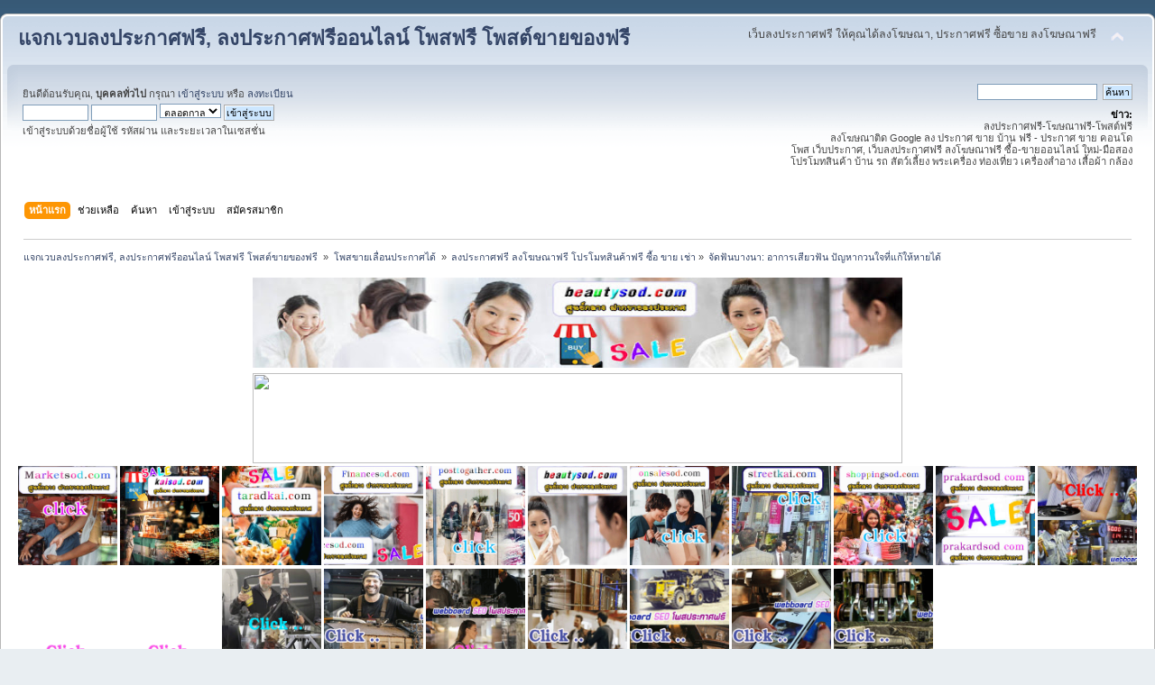

--- FILE ---
content_type: text/html; charset=UTF-8
request_url: https://beautysod.com/index.php/topic,4935.30.html?PHPSESSID=1tont84arukc1crppcqum7f9i4
body_size: 25282
content:
<!DOCTYPE html PUBLIC "-//W3C//DTD XHTML 1.0 Transitional//EN" "http://www.w3.org/TR/xhtml1/DTD/xhtml1-transitional.dtd">
<html xmlns="http://www.w3.org/1999/xhtml">
<head>
	<link rel="stylesheet" type="text/css" href="https://beautysod.com/Themes/default/css/index.css?fin20" />
	<link rel="stylesheet" type="text/css" href="https://beautysod.com/Themes/default/css/webkit.css" />
	<script type="text/javascript" src="https://beautysod.com/Themes/default/scripts/script.js?fin20"></script>
	<script type="text/javascript" src="https://beautysod.com/Themes/default/scripts/theme.js?fin20"></script>
	<script type="text/javascript"><!-- // --><![CDATA[
		var smf_theme_url = "https://beautysod.com/Themes/default";
		var smf_default_theme_url = "https://beautysod.com/Themes/default";
		var smf_images_url = "https://beautysod.com/Themes/default/images";
		var smf_scripturl = "https://beautysod.com/index.php?PHPSESSID=1tont84arukc1crppcqum7f9i4&amp;";
		var smf_iso_case_folding = false;
		var smf_charset = "UTF-8";
		var ajax_notification_text = "กำลังโหลด...";
		var ajax_notification_cancel_text = "ยกเลิก";
	// ]]></script>
	<meta http-equiv="Content-Type" content="text/html; charset=UTF-8" />
	<meta name="description" content="จัดฟันบางนา: อาการเสียวฟัน ปัญหากวนใจที่แก้ให้หายได้" />
	<meta name="keywords" content="เว็บลงประกาศฟรี ให้คุณได้ลงโฆษณา, โพสประกาศฟรี ลงประกาศฟรี ซื้อขาย ลงโฆษณาฟรี " />
	<title>จัดฟันบางนา: อาการเสียวฟัน ปัญหากวนใจที่แก้ให้หายได้</title>
	<link rel="canonical" href="https://beautysod.com/index.php?topic=4935.0" />
	<link rel="help" href="https://beautysod.com/index.php?PHPSESSID=1tont84arukc1crppcqum7f9i4&amp;action=help" />
	<link rel="search" href="https://beautysod.com/index.php?PHPSESSID=1tont84arukc1crppcqum7f9i4&amp;action=search" />
	<link rel="contents" href="https://beautysod.com/index.php?PHPSESSID=1tont84arukc1crppcqum7f9i4&amp;" />
	<link rel="alternate" type="application/rss+xml" title="แจกเวบลงประกาศฟรี, ลงประกาศฟรีออนไลน์ โพสฟรี โพสต์ขายของฟรี  - RSS" href="https://beautysod.com/index.php?PHPSESSID=1tont84arukc1crppcqum7f9i4&amp;type=rss;action=.xml" />
	<link rel="prev" href="https://beautysod.com/index.php/topic,4935.0/prev_next,prev.html?PHPSESSID=1tont84arukc1crppcqum7f9i4" />
	<link rel="next" href="https://beautysod.com/index.php/topic,4935.0/prev_next,next.html?PHPSESSID=1tont84arukc1crppcqum7f9i4" />
	<link rel="index" href="https://beautysod.com/index.php/board,1.0.html?PHPSESSID=1tont84arukc1crppcqum7f9i4" />
		<script type="text/javascript" src="https://beautysod.com/Themes/default/scripts/captcha.js"></script>
</head>
<body>
<div id="wrapper" style="width: 100%">
	<div id="header"><div class="frame">
		<div id="top_section">
			<h1 class="forumtitle">
				<a href="https://beautysod.com/index.php?PHPSESSID=1tont84arukc1crppcqum7f9i4&amp;">แจกเวบลงประกาศฟรี, ลงประกาศฟรีออนไลน์ โพสฟรี โพสต์ขายของฟรี </a>
			</h1>
			<img id="upshrink" src="https://beautysod.com/Themes/default/images/upshrink.png" alt="*" title="หดหรือขยายหัวข้อ" style="display: none;" />
			<div id="siteslogan" class="floatright">เว็บลงประกาศฟรี ให้คุณได้ลงโฆษณา, ประกาศฟรี ซื้อขาย ลงโฆษณาฟรี </div>
		</div>
		<div id="upper_section" class="middletext">
			<div class="user">
				<script type="text/javascript" src="https://beautysod.com/Themes/default/scripts/sha1.js"></script>
				<form id="guest_form" action="https://beautysod.com/index.php?PHPSESSID=1tont84arukc1crppcqum7f9i4&amp;action=login2" method="post" accept-charset="UTF-8"  onsubmit="hashLoginPassword(this, '38cb21eb7e187b9a1a755657a69bbc6c');">
					<div class="info">ยินดีต้อนรับคุณ, <b>บุคคลทั่วไป</b> กรุณา <a href="https://beautysod.com/index.php?PHPSESSID=1tont84arukc1crppcqum7f9i4&amp;action=login">เข้าสู่ระบบ</a> หรือ <a href="https://beautysod.com/index.php?PHPSESSID=1tont84arukc1crppcqum7f9i4&amp;action=register">ลงทะเบียน</a></div>
					<input type="text" name="user" size="10" class="input_text" />
					<input type="password" name="passwrd" size="10" class="input_password" />
					<select name="cookielength">
						<option value="60">1 ชั่วโมง</option>
						<option value="1440">1 วัน</option>
						<option value="10080">1 สัปดาห์</option>
						<option value="43200">1 เดือน</option>
						<option value="-1" selected="selected">ตลอดกาล</option>
					</select>
					<input type="submit" value="เข้าสู่ระบบ" class="button_submit" /><br />
					<div class="info">เข้าสู่ระบบด้วยชื่อผู้ใช้ รหัสผ่าน และระยะเวลาในเซสชั่น</div>
					<input type="hidden" name="hash_passwrd" value="" /><input type="hidden" name="e90a3d9" value="38cb21eb7e187b9a1a755657a69bbc6c" />
				</form>
			</div>
			<div class="news normaltext">
				<form id="search_form" action="https://beautysod.com/index.php?PHPSESSID=1tont84arukc1crppcqum7f9i4&amp;action=search2" method="post" accept-charset="UTF-8">
					<input type="text" name="search" value="" class="input_text" />&nbsp;
					<input type="submit" name="submit" value="ค้นหา" class="button_submit" />
					<input type="hidden" name="advanced" value="0" />
					<input type="hidden" name="topic" value="4935" /></form>
				<h2>ข่าว: </h2>
				<p>ลงประกาศฟรี-โฆษณาฟรี-โพสต์ฟรี<br />ลงโฆษณาติด Google ลง ประกาศ ขาย บ้าน ฟรี - ประกาศ ขาย คอนโด<br />โพส เว็บประกาศ, เว็บลงประกาศฟรี ลงโฆษณาฟรี ซื้อ-ขายออนไลน์ ใหม่-มือสอง<br />โปรโมทสินค้า บ้าน รถ สัตว์เลี้ยง พระเครื่อง ท่องเที่ยว เครื่องสำอาง เสื้อผ้า กล้อง</p>
			</div>
		</div>
		<br class="clear" />
		<script type="text/javascript"><!-- // --><![CDATA[
			var oMainHeaderToggle = new smc_Toggle({
				bToggleEnabled: true,
				bCurrentlyCollapsed: false,
				aSwappableContainers: [
					'upper_section'
				],
				aSwapImages: [
					{
						sId: 'upshrink',
						srcExpanded: smf_images_url + '/upshrink.png',
						altExpanded: 'หดหรือขยายหัวข้อ',
						srcCollapsed: smf_images_url + '/upshrink2.png',
						altCollapsed: 'หดหรือขยายหัวข้อ'
					}
				],
				oThemeOptions: {
					bUseThemeSettings: false,
					sOptionName: 'collapse_header',
					sSessionVar: 'e90a3d9',
					sSessionId: '38cb21eb7e187b9a1a755657a69bbc6c'
				},
				oCookieOptions: {
					bUseCookie: true,
					sCookieName: 'upshrink'
				}
			});
		// ]]></script>
		<div id="main_menu">
			<ul class="dropmenu" id="menu_nav">
				<li id="button_home">
					<a class="active firstlevel" href="https://beautysod.com/index.php?PHPSESSID=1tont84arukc1crppcqum7f9i4&amp;">
						<span class="last firstlevel">หน้าแรก</span>
					</a>
				</li>
				<li id="button_help">
					<a class="firstlevel" href="https://beautysod.com/index.php?PHPSESSID=1tont84arukc1crppcqum7f9i4&amp;action=help">
						<span class="firstlevel">ช่วยเหลือ</span>
					</a>
				</li>
				<li id="button_search">
					<a class="firstlevel" href="https://beautysod.com/index.php?PHPSESSID=1tont84arukc1crppcqum7f9i4&amp;action=search">
						<span class="firstlevel">ค้นหา</span>
					</a>
				</li>
				<li id="button_login">
					<a class="firstlevel" href="https://beautysod.com/index.php?PHPSESSID=1tont84arukc1crppcqum7f9i4&amp;action=login">
						<span class="firstlevel">เข้าสู่ระบบ</span>
					</a>
				</li>
				<li id="button_register">
					<a class="firstlevel" href="https://beautysod.com/index.php?PHPSESSID=1tont84arukc1crppcqum7f9i4&amp;action=register">
						<span class="last firstlevel">สมัครสมาชิก</span>
					</a>
				</li>
			</ul>
		</div>
		<br class="clear" />
	</div></div>
	<div id="content_section"><div class="frame">
		<div id="main_content_section">
	<div class="navigate_section">
		<ul>
			<li>
				<a href="https://beautysod.com/index.php?PHPSESSID=1tont84arukc1crppcqum7f9i4&amp;"><span>แจกเวบลงประกาศฟรี, ลงประกาศฟรีออนไลน์ โพสฟรี โพสต์ขายของฟรี </span></a> &#187;
			</li>
			<li>
				<a href="https://beautysod.com/index.php?PHPSESSID=1tont84arukc1crppcqum7f9i4&amp;#c1"><span>โพสขายเลื่อนประกาศได้ </span></a> &#187;
			</li>
			<li>
				<a href="https://beautysod.com/index.php/board,1.0.html?PHPSESSID=1tont84arukc1crppcqum7f9i4"><span>ลงประกาศฟรี ลงโฆษณาฟรี โปรโมทสินค้าฟรี ซื้อ ขาย เช่า</span></a> &#187;
			</li>
			<li class="last">
				<a href="https://beautysod.com/index.php/topic,4935.0.html?PHPSESSID=1tont84arukc1crppcqum7f9i4"><span>จัดฟันบางนา: อาการเสียวฟัน ปัญหากวนใจที่แก้ให้หายได้</span></a>
			</li>
		</ul>
	</div><table align="center">
<tr>
<td><a href="http://beautysod.com/index.php"><img src="https://blogger.googleusercontent.com/img/b/R29vZ2xl/AVvXsEiQnmvcwDnGUZ0hXQuYEiJc0Bs1kAF71ZX4c5CPDs1RBkFTkIle0mMIGdXTP9rkiOozs_bIv8iJNNjOcG6T2jx7qavETXJN2QI7AOnVz86cdIDWW4PDF9NdIvt2Xoc9KWNibgVg4cfdDTCy/w640-h114/beautysod+%25E0%25B8%25A3%25E0%25B8%25B1%25E0%25B8%259A%25E0%25B8%25A5%25E0%25B8%2587%25E0%25B8%259B%25E0%25B8%25A3%25E0%25B8%25B0%25E0%25B8%2581%25E0%25B8%25B2%25E0%25B8%25A8+%25E0%25B8%25A3%25E0%25B8%25B1%25E0%25B8%259A%25E0%25B9%2582%25E0%25B8%259E%25E0%25B8%25AA%25E0%25B9%2580%25E0%25B8%25A7%25E0%25B8%259A.jpg" width="720" height="100" /></a></td>
</tr>
</table>

<table align="center">
<tr>
<td><a href="http://beautysod.com/index.php"><img src="https://do.lnwfile.com/_/do/_raw/bi/5y/io.jpg" width="720" height="100" /></a></td>
</tr>
</table>









<a href="https://marketsod.com/index.php"><img src="https://blogger.googleusercontent.com/img/b/R29vZ2xl/AVvXsEiSym0mR1rsc5Y2WVzLoB46gxH59uDCq7fJdwN4yeAsvWzGPlDeKxJXvzOgm4MLi1T3ubtsfKzj3JbVaGHRSiqO7gLpEDDO8PBO80g4a1C007gCJI3LE4UGYaK2q9fz5ke6nhEwEjysCKT6Haomj5VgHIqogTB3-Yv6wHHnY1P6oeBD-xQgkUZGXELTdw/s1600/Marketsod%20%E0%B9%82%E0%B8%9E%E0%B8%AA%E0%B8%9B%E0%B8%A3%E0%B8%B0%E0%B8%81%E0%B8%B2%E0%B8%A8%E0%B8%9F%E0%B8%A3%E0%B8%B5.gif"width="110" height="110" /></a></center>



<a href="https://kaisod.com/index.php/index.php"><img src="https://blogger.googleusercontent.com/img/b/R29vZ2xl/AVvXsEhHMjBuYqPCw94LYpWQxirKmj-BOCCv6dnnM2Li3ASB9pvsbC5cjwJcGI1CgW8IpXZKe-Mla-z0rFKXDER23JbiSs8vyvF6uXDaHhau4g3jUGrVkL-S7URBwEtjNpw3Fr6E-7rhei16iBE3rSBxb4qZVlbx0Ioe7PlUj8EahDWuK7jabkzShSciwr1x1A/s1600/kaisod%20%E0%B9%82%E0%B8%9E%E0%B8%AA%E0%B8%9B%E0%B8%A3%E0%B8%B0%E0%B8%81%E0%B8%B2%E0%B8%A8%E0%B8%9F%E0%B8%A3%E0%B8%B5.gif"width="110" height="110" /></a></center>


<a href="https://taradkai.com/index.php"><img src="https://blogger.googleusercontent.com/img/b/R29vZ2xl/AVvXsEi-mzKz1bPallN7ZYW5MJ7Wy9Si5up2EKLAmQGgGF-gHUjtDU-8iSccZjQvT57BI2vmmsT6g3neUE7SsvH_-0nE6ahHLWoKsoBTJDjmGF6c7kgazCrT-uvVfjczlYaUYGRTzQtKytY3WxvCZJ99FBIZq4jmbEqeN_QDrrEK5ChkZVcHp5VQn37NKKYX5w/s1600/taradkai%20%E0%B8%A5%E0%B8%87%E0%B8%9B%E0%B8%A3%E0%B8%B0%E0%B8%81%E0%B8%B2%E0%B8%A8%E0%B8%9F%E0%B8%A3%E0%B8%B5.gif"width="110" height="110" /></a></center>


<a href="https://financesod.com/index.php"><img src="https://blogger.googleusercontent.com/img/b/R29vZ2xl/AVvXsEhKSuf0F82IF5Rwo1kfBNOscxI_HGBYSCQcgo-zHKgP9zlIJL_PAJ9zKEwSZuHMwPyqIVmCES-TEOkRndF-8kOgYy2ejqw9CJK2EHwNC_c3PQbeXhWN0XeT5NLDGh5jd4JdZNW_kXD7_pMtOakIeStrgBz8XaLmqxaWYeLeSvOL12Zx3EZ9tVX3wldBzg/s1600/Financesod%20%E0%B9%82%E0%B8%9E%E0%B8%AA%E0%B8%9B%E0%B8%A3%E0%B8%B0%E0%B8%81%E0%B8%B2%E0%B8%A8%E0%B8%9F%E0%B8%A3%E0%B8%B5.gif"width="110" height="110" /></a></center>



<a href="https://posttogather.com/index.php"><img src="https://blogger.googleusercontent.com/img/b/R29vZ2xl/AVvXsEjHNmJ1svNopPiLxIperb9bBHUXrGww5z2hZc98jcm6YqE0YKmgE659OGbBVx7pOD1CjjegFZlULyRvwwPD3BE_4MeAXqgZkFBHNssCMB-IzCY_ZnV7E0PGCRdzqm2Ri0tzFCKM0SZSHFG2tqiQMKHio4YnkVVgX4h36umLFOgHBA-RfXlW5lMcyaaNqA/s1600/Posttogather%E0%B8%A5%E0%B8%87%E0%B8%9B%E0%B8%A3%E0%B8%B0%E0%B8%81%E0%B8%B2%E0%B8%A8%E0%B8%9F%E0%B8%A3%E0%B8%B5.gif"width="110" height="110" /></a></center>


<a href="http://beautysod.com/index.php"><img src="https://blogger.googleusercontent.com/img/b/R29vZ2xl/AVvXsEhytIsQBDqTQfwQaHtyRpQ1ljcf772Gw6pqop5htEUdv_k62-YW2B8aaS9nLAM2lme9IrJvkO3zE71p-rJXDZkRqYA0pBAisQb-rsZ9sK3O4bibUPsdq66pX3leYYzKjrLAADxdnqZyICHgwm9aQ193Mq9heGyyKgIICqSDbLa1ltZUp2tca340PrAy3g/s1600/beautysod%20%E0%B9%82%E0%B8%9E%E0%B8%AA%E0%B8%9B%E0%B8%A3%E0%B8%B0%E0%B8%81%E0%B8%B2%E0%B8%A8%E0%B8%9F%E0%B8%A3%E0%B8%B5.gif"width="110" height="110" /></a></center>



<a href="https://onsalesod.com/index.php"><img src="https://blogger.googleusercontent.com/img/b/R29vZ2xl/AVvXsEh-cC4n_dzORPB1d6zZtXyalivlP5n9logwc4Xa9ipZFx4Qw6kyLfel9qMuZfk7zBQ9ZYLisqmaVE_yInmCWUl4ZK2W9dDO7rLm4dAQ0MwnErMR54SoF0cnTryGHoYEsEkY2KS66ZP1Hmnqn6z5wpTOOsm2KjH3tGQ9C36UaYPWAJ3DzZ5hW0ljWqCtKQ/s1600/onsalesod%20%E0%B9%82%E0%B8%9E%E0%B8%AA%E0%B8%9B%E0%B8%A3%E0%B8%B0%E0%B8%81%E0%B8%B2%E0%B8%A8%E0%B8%9F%E0%B8%A3%E0%B8%B5.gif"width="110" height="110" /></a></center>


<a href="https://streetkai.com/index.php"><img src="https://blogger.googleusercontent.com/img/b/R29vZ2xl/AVvXsEhhrOkRAjmG0lk4KkDoT6EUGmFw9M6PKeyQHhusNxEGqU8iaxR01vGi1wr8y-7Tk2djUUrzYvCwmcBigT_ikizbAf8V2PkwhjH4SsJMK5AHZYrHCFp3kJ9GTJKlSXHuxpyWK49mYWVQ5Ja-IuZbi5vOj0FKqMBaGgO4ngeDXfd188FBwWa8GzULGMpt5A/s1600/streetkai%20%E0%B8%A5%E0%B8%87%E0%B8%9B%E0%B8%A3%E0%B8%B0%E0%B8%81%E0%B8%B2%E0%B8%A8%E0%B8%9F%E0%B8%A3%E0%B8%B5.gif"width="110" height="110" /></a></center>



<a href="https://shoppingsod.com/index.php"><img src="https://blogger.googleusercontent.com/img/b/R29vZ2xl/AVvXsEhW3632X200K-eMHHNQXdjyfN6_3RzOmBnddCuaUNDpRiEEgThKUx_5BkAJtbIIFPzPYJ2jLvrNNlvUsM8MbkshK9eN2iZNJ_VcgzzjgNhViSLEa_L81eojiaJIF96Q5ALotavX4lxumL7cp34l2nhYyVTncEkzZHCrSfXqztFJyqXE-ytaar2hY6FEPQ/s1600/shoppingsod%20%E0%B8%A5%E0%B8%87%E0%B8%9B%E0%B8%A3%E0%B8%B0%E0%B8%81%E0%B8%B2%E0%B8%A8%E0%B8%9F%E0%B8%A3%E0%B8%B5.gif"width="110" height="110" /></a></center>



<a href="https://prakardsod.com/index.php"><img src="https://blogger.googleusercontent.com/img/b/R29vZ2xl/AVvXsEiTnHcO1MCQpuoklqmy3MXEhvFiskZDe0W2r8jq53K4BfB60RRrVOPdvemtVR0Pc0Arg5g68L2GEo-sm4btrVKw8WmKWzrd_EFmNKuNZVZo2gZNwTEjaJrntJTfdvMxIfKY7MPPvKWZs7VaKIJo8TNDr15Qrx3R-p4OE__ckqCH0T4ei8NM_8S-Uzm4Wg/s1600/prakardsod%20%E0%B8%A5%E0%B8%87%E0%B8%9B%E0%B8%A3%E0%B8%B0%E0%B8%81%E0%B8%B2%E0%B8%A8%E0%B8%9F%E0%B8%A3%E0%B8%B5.gif"width="110" height="110" /></a></center>



<a href="https://โพสขาย.com/index.php/index.php"><img src="https://blogger.googleusercontent.com/img/b/R29vZ2xl/AVvXsEhCjrfuyiy-NfGUr5dwId2vYKTAv_o_CnnEiNlfYuy7hQdaKCCWE_DTW7vLreCcjNHMmXwd9JuOdtlDs9tJR-_o0HlxU01_AXIn9OWvJ_FqeFtyePGPQhuZzmUVYhYx5RAxe9wDplPoM0pCNvJI3l4jCRhxn1NI4lw89FAlzddE1sZmizWyfnzgB1SwkI4-/s1600/%E0%B9%82%E0%B8%9E%E0%B8%AA1.gif"width="110" height="110" /></a></center>

<a href="https://ผู้ผลิต.com/index.php"><img src="https://blogger.googleusercontent.com/img/b/R29vZ2xl/AVvXsEh-Yxg9Q-BFzHFejpEBmoZv820B-WH7gFPfXiKd98KwrUBsOeid-rphz3dCnds0V2-gULugP-VP00FC4W72U7_0kli4ZdkF43qTu1zz8RnL7Qf9CRHON1xcJyTZ3IcFjuNJZzq8VysSUDy2c6HrIuMz9JVM4r1wjSkSMQS-qV9tR8m1d8ToQSqujIhlXmMT/s1600/%E0%B9%82%E0%B8%9E%E0%B8%AA7.gif"width="110" height="110" /></a></center>

<a href="https://สินค้าโปรโมชั่น.com/index.php"><img src="https://blogger.googleusercontent.com/img/b/R29vZ2xl/AVvXsEhtyd8k6p0OGDsHAMeUfYarXzV9xcvru6U7IQD5fzo94JxpQT6gFLC6FU76T9MSolwOjRjT48eORIEAP5hBl_NYIEi_aG43ei2BSOfEm3H4mzpK26L3FB4-8Lpx45rcbd2hYR8Mh1_pYBYQol84k1EBzvhgdU2aq1acQHQQc7hqCzwC_Njx-p1c6AlEaYMU/s1600/%E0%B9%82%E0%B8%9E%E0%B8%AA10.gif"width="110" height="110" /></a></center>

<a href="https://สินค้าโรงงาน.com/index.php"><img src="https://blogger.googleusercontent.com/img/b/R29vZ2xl/AVvXsEgaddNCVcs6a9jld0i9d41F18HCbAbPKXXL_o18SPsYx06IcBniYgO1UkmIHwpoNAEgnDxmTvStbD8Ag4EPH93CVoSJ8sbBHv1f1DX-GIGTaYiqra3QP--ZmhPHapN9OY-1kH7E_u4yp3vlRwMQgd1cZE7bzFlbAEmQg0vLg9Kj3er4r9yotjQm-XK8oFVN/s1600/%E0%B9%82%E0%B8%9E%E0%B8%AA2.gif"width="110" height="110" /></a></center>

<a href="https://ผู้ผลิตสินค้า.com/index.php"><img src="https://blogger.googleusercontent.com/img/b/R29vZ2xl/AVvXsEhfStBmaSSrI9LUcF7Nbrm9bxkEpJXdgMUKsx8XgQSKM_iKCHy2kjQufyFNdbVixqdyl595gFVmsly02N7m94lOX7MMfn0kVwhfQRiccPipIvnHw8gSy0TtE8lvUlZw-lbTksehdGjIcVkdTzzFYTb6Sap8tbPN8oRKCFOnsvUUu5Fa34tOv2i8B0hPTmdC/s1600/%E0%B9%82%E0%B8%9E%E0%B8%AA17.gif"width="110" height="110" /></a></center>

<a href="https://เครื่องจักรอุตสาหกรรม.com/index.php"><img src="https://blogger.googleusercontent.com/img/b/R29vZ2xl/AVvXsEglsiN5-uzqgIvIa8kOc5zxbykjOuEfy-VTxL3RU44rAzkL3hY0o7Mwjcs9q_QF2ZtMVL3AVtMx72L9HVfuW53eI8fNNMxwHXxLihNnuaU7i3xisYjq7dWEodoYpg9UX5Pe6EUZmNXQ9buCLdHdltYIReZFCrRR_WouPeBabbkpMiOeQ_hyAbDI88sqHhl5/s1600/%E0%B9%82%E0%B8%9E%E0%B8%AA20.gif"width="110" height="110" /></a></center>

<a href="https://ขายในไทย.com/index.php/index.php"><img src="https://blogger.googleusercontent.com/img/b/R29vZ2xl/AVvXsEjHTNDVb5XFMCSYQ3sW0ud_H02weOpFCsonZIbobDrKap0W6qinroYgkA6ugNco_X6Du9uuzAY4-5GlwlLQ6C7ibk-DpRINyKi18cgsHg2rw9VUOAsGAbOKrb1Guj6uTTajShgYYlZv1cGhiTmowNTIH1WXvXFLh2gf45NBbR50pISTHOkCv-MqFarEp_Q7/s1600/%E0%B9%82%E0%B8%9E%E0%B8%AA19.gif"width="110" height="110" /></a></center>

<a href="https://โรงงานอุตสาหกรรม.com/index.php"><img src="https://blogger.googleusercontent.com/img/b/R29vZ2xl/AVvXsEjsaYAKNoJRr3jvgF5WVfDmK8Pbu-yIxeWTlXtulVWjsWWx8leVIg-AXS7M2uuTugYBZ7R5r2RoBdXzrOYrxKP-_-EHr7q7sy6EJ0x2HsZoBeuRrpCIqhrGhqWimIHmR1GNp0eJG02FwIWZClR8dETpJxL0RXsoRyzHosG3AZwaymZ47h7NS3NvMrxtBDfy/s1600/%E0%B9%82%E0%B8%9E%E0%B8%AA12.gif"width="110" height="110" /></a></center>

<a href="https://สินค้าในไทย.com/index.php/index.php"><img src="https://blogger.googleusercontent.com/img/b/R29vZ2xl/AVvXsEhnyl1AuV8DyCLO0w9OuDOslRSMrlygA5w4N99r8Ky9tazJuYyc7Tw1M9y-ANWhLn1KJdFo8diPlJhrSMB7ghKHTfwkgVKvsKFBZ9uB6kcJxgjPVeRBopcoZcLlK7RkwZsGPPu2fJrQxWkHd_keMIgmi1L8dbkn97nOWILfyXCROUW_vhJNLA9oC8Q-IZPw/s1600/%E0%B9%82%E0%B8%9E%E0%B8%AA13.gif"width="110" height="110" /></a></center>

<a href="https://ยานยนต์.com/index.php"><img src="https://blogger.googleusercontent.com/img/b/R29vZ2xl/AVvXsEicy5ORMfnP1hm6x4AKKfUcBkYf75dwEZr33tpYTZZKTJ4ZTbccx7B2FKWUyUwBUSD2TD3mft7eV0Y26s0O5nl89bcyd1hX2UiQgKvboLitPcZigIOlN1p-2frMK0RzP5LX0SHKjcKnLhzTtdSwwCOJTzdWCm7isB60b-uztuP-R6F6-6A0GVhJeBugdcpH/s1600/%E0%B9%82%E0%B8%9E%E0%B8%AA11.gif"width="110" height="110" /></a></center>

<table><tr><td valign="top"><center><a href="https://beautysod.com/index.php?PHPSESSID=1tont84arukc1crppcqum7f9i4&amp;/topic,5104
"><img src="https://blogger.googleusercontent.com/img/b/R29vZ2xl/AVvXsEg72fO31xTlw1LZljjMgwtlwK5lztFWR9izbpzr7na9Ujecx-XmjbStXTD3pCOMxbDnaw1YYP_2yjHAy8dZmhmMXAxQOzQyqN5H2PA4MWCWfb0Dzy1VvBHJLGGkrm-s3xid-XFPvBEDNrU_XrrnqwXSiOlgxDLz06BhEOGAcYasgpXJajOFDbxocBayKQ/s16000/%E0%B8%9E%E0%B8%B1%E0%B8%94%E0%B8%A5%E0%B8%A1%E0%B9%82%E0%B8%A3%E0%B8%87%E0%B8%87%E0%B8%B2%E0%B8%99%2020%E0%B8%99%E0%B8%B4%E0%B9%89%E0%B8%A7.jpg"width="150" height="150" /></a></center>
<br/>
<center><a href="https://beautysod.com/index.php?PHPSESSID=1tont84arukc1crppcqum7f9i4&amp;/topic,5239.0.html
"><img src="https://f.lnwfile.com/_/f/_raw/1g/w6/i5.jpg"width="150" height="150" /></a></center>
<br/>



<center><a href="https://beautysod.com/index.php?PHPSESSID=1tont84arukc1crppcqum7f9i4&amp;/topic,5027.0.html
"><img src="https://do.lnwfile.com/_/do/_raw/qi/v6/oz.jpg"width="150" height="150" /></a></center>
<br/>

<center><a href="https://beautysod.com/index.php?PHPSESSID=1tont84arukc1crppcqum7f9i4&amp;/topic,5574.0.html
"><img src="https://blogger.googleusercontent.com/img/b/R29vZ2xl/AVvXsEhWfPgXejjVqDxQCvs3ELDAB7PN-mDJZVhQzOT37f9yGgIJwRvRdBQ10-9TFqEI0Qd1wrPhBD8ROq5xlrZT5l183AvhuogNvrg8Tzb8PP0HUajXIWKjG9QLAAEm36W7EZ4rRyem6l0zesxIBr8xpUy1ETmO3gZrv5QXqp0nEh22j_tEDQUCI05BTBeqlI0/s16000/TPCC%20ALUM%202024A%20339.jpg"width="150" height="150" /></a></center>
<br/>

<center><a href="https://beautysod.com/index.php?PHPSESSID=1tont84arukc1crppcqum7f9i4&amp;/topic,5540.0.html
"><img src="https://blogger.googleusercontent.com/img/b/R29vZ2xl/AVvXsEi0fTirRo9CaGaC7yAwlDCC0eNvhIbDP1XYiJUfH7S1tkRXtKtFAZQDCnh1xoBrc4wIcVp8gGiWL0pptSko4eC9g86QzkUOcRvc5fm6n6_MG41JNYQ1sfLdK0j8ilqNYqsSF93cXVq_XffXP_yPsWXBPw_jC6zV6v6FVBE-DHjsedYE0kmiW7ekiESA_XM/s16000/TPCC%20FCC%20A416.jpg"width="150" height="150" /></a></center>
<br/>



<center><a href="https://beautysod.com/index.php?PHPSESSID=1tont84arukc1crppcqum7f9i4&amp;/topic,5491.0.html
"><img src="https://blogger.googleusercontent.com/img/b/R29vZ2xl/AVvXsEgFnSiNXf0D-w66tVcBbq7p18ySlpWCI_UGrbA9NUxFY6GrQ6gZnQALf2R7yTIQY4DQH8HkVsSk_aEWf75NqUPcH5_I0AFnG0xtbkcFmH4U1V8F1gqETcf0m9hlqoRCsdtDX8bdqi9ZkSwsfM6vxhqeHJyI6AJ8h2nXRoKJ1YjgrGB3evr0x0xGa0n9ojA/s16000/TPCC%20FCC%20A416.jpg"width="150" height="150" /></a></center>
<br/>

<center><a href="https://beautysod.com/index.php?PHPSESSID=1tont84arukc1crppcqum7f9i4&amp;/topic,5469
"><img src="https://itp1.itopfile.com/ImageServer/z_itp_191120227kd5/800/800/AstaxanthinTEL034854888z-z119638214949.jpg"width="150" height="150" /></a></center>
<br/>

<center><a href="https://beautysod.com/index.php?PHPSESSID=1tont84arukc1crppcqum7f9i4&amp;/topic,5198"><img src="https://blogger.googleusercontent.com/img/b/R29vZ2xl/AVvXsEgVBEX3ZlJvH235eFrapb17KG7WEhV2xK9AT1Uvfnwi7e69k3OIN6nvZ9aLRzhhY3uWB3FSr7bUUbuged-cHdd_4h1RhNc_MaFPHULpX5LAzZnvX-s6K56_SYSR7IHWVb-lKiITrpGgEqU-F31Pl9IKBQD4kjdqOSmDmZxZmCxwtqaIFI1z8tRxZGPyhss/s16000/TPCC%20FCC%20JPG%20295.jpg"width="150" height="150" /></a></center>
<br/>



<center><a href="https://beautysod.com/index.php?PHPSESSID=1tont84arukc1crppcqum7f9i4&amp;/topic,5125.0.html"><img src="https://blogger.googleusercontent.com/img/b/R29vZ2xl/AVvXsEhns9Mx7mJsaMsDEU5CdtPFwTJOb6MtEK8DZCpvMScsEKZT0KWRRb9FKwhVwXv96RQErRtYs9zIoSINHY7qbw8bm0IKY-6NvQLkjxwK1eoaWxMwYevO3rlTj7p3welD4oxFtXRb_vMdcem9mM7LIz5nprnYWDi7dtefG2DmQx-gUw9EeRQu5yLpBj7L1BM/s16000/TPCC%20FCC%20A295.jpg"width="150" height="150" /></a></center>
<br/>



<center><a href="https://beautysod.com/index.php?PHPSESSID=1tont84arukc1crppcqum7f9i4&amp;/topic,5034.0.html"><img src="https://blogger.googleusercontent.com/img/b/R29vZ2xl/AVvXsEj1Jkqi3oXLFum8CyjnJQPIt8BQ_TGflvgoZGd60xbl1hD_ZtGzoeEUsjg4o2odkFd1I4Tab35En-P8N7ZsuhHZ_hngvRCyKpwWgK-8PrIYLQS_U8QEd6YBUzPZjzVot5qr0xsYtnNyUQqLr6fookdO4ZarL0TdeHfnKzXtEFHs2d9c_s6j7X3BabST84c/s16000/egg%20white%20619.jpg"width="150" height="150" /></a></center>
<br/>


<center><a href="https://beautysod.com/index.php?PHPSESSID=1tont84arukc1crppcqum7f9i4&amp;/topic,4962"><img src="https://blogger.googleusercontent.com/img/b/R29vZ2xl/AVvXsEiwn4gjNJEIVC_gOk4cY9-xkhqURa8YdfsN3Hcv9GPX10oJXdDt6rkeDsfgtr9nnzHK-tpoo_NwRBMXbb0zbt6p6Y3i03g7gAy0kaHWZ7aZHW1JdXwq_gwS4uF3B_Iksws9Jn3YN9v9zez86yEZnffEI8SioUIsqLjW6Ph8TQzWBUtNY5h-1cwIHuMlJaY/s16000/Borneol%20flake%20498A.jpg"width="150" height="150" /></a></center>
<br/>


<center><a href="https://beautysod.com/index.php?PHPSESSID=1tont84arukc1crppcqum7f9i4&amp;/topic,4954"><img src="https://blogger.googleusercontent.com/img/b/R29vZ2xl/AVvXsEgBK2b0LoHV3ynJvjRjsPpdXPTKSHM_-AuuTZfHelTdzzSFvmRAUepqjQatOhX7knBGh_sl5gpivQfEA2YkwVvlh4bW7vKJIliL1BrBxUiDpCJtu0ACspM2RjvSr2fPCYpUXqxyskQTGHAK55_qF-aRr-6D1JBvLvquv6R1zE-UzFxlOYdvURhywzOdwRE/s16000/Eucalyptus%20Oil%201020.png"width="150" height="150" /></a></center>
<br/>

<center><a href="https://beautysod.com/index.php?PHPSESSID=1tont84arukc1crppcqum7f9i4&amp;/topic,4893.0.html"><img src="https://blogger.googleusercontent.com/img/b/R29vZ2xl/AVvXsEgbecsVot81EAfeUgUDELJHcRa9LdId6L_WgiHnOHLQUyM5AnSsJvyfEG04HkEWDD4VmufT3aiIqIkUBPx9iUGcIkrGef2Edwp59Mw2MmiTzPVvFVnqqKHMAJKLMj-dLDCUzTCQz48nJgB0oBD8Vq0KidbgciH83B6wrcJeCqtsZH-08wyH0wSmeT0zWeo/s16000/ENG%20365.jpg"width="150" height="150" /></a></center>
<br/>

<center><a href="https://beautysod.com/index.php?PHPSESSID=1tont84arukc1crppcqum7f9i4&amp;/topic,4788.0.html"><img src="https://blogger.googleusercontent.com/img/b/R29vZ2xl/AVvXsEg8x7PDR-2myxT2K1G8qChAInyDg3cFanUP90e9ysEmU5I3hBzncJT3YFgbqEy7Lx0MALMKAt6BHX3JYlLCvpl493joegQ75Kcg1bC7w51GlGLWDwee9zz30ky5g1egMo-wwdVMZt5yLxDDcyk0up9tY4nwSbXba-aKdrQLSNxFvd4RGEFqA4bRpWCSfGg/s16000/Glycerine%20TPCC%20316.jpg"width="150" height="150" /></a></center>
<br/>


<center><a href="https://beautysod.com/index.php?PHPSESSID=1tont84arukc1crppcqum7f9i4&amp;/topic,4743.0.html"><img src="https://blogger.googleusercontent.com/img/b/R29vZ2xl/AVvXsEgYEUkW6RarBhLp3w5AyH3qopJ59YwdXIvhSzhPnr7c-u88qZU5G6PEDE06w3seQXN1RN7UEobwlnKuMwBKqQAAiMMMqupAbiL-edYCCTcLGRSGCIWOsjtV8gr-R6HPLa3hren1x5H3WHaGChD2wm_zocGd5Z3Yx0S5DkUzKT-lARtNTbu2f80QDEvtgvs/s16000/PVC%20396.jpg"width="150" height="150" /></a></center>
<br/>


<center><a href="https://beautysod.com/index.php?PHPSESSID=1tont84arukc1crppcqum7f9i4&amp;/topic,4697.0.html"><img src="https://blogger.googleusercontent.com/img/b/R29vZ2xl/[base64]/s16000/TPCC%20FCC%20JPG%20295.jpg"width="150" height="150" /></a></center>
<br/>


<center><a href="https://beautysod.com/index.php?PHPSESSID=1tont84arukc1crppcqum7f9i4&amp;/topic,4668.0.html"><img src="https://blogger.googleusercontent.com/img/b/R29vZ2xl/AVvXsEiXXo60QCbdGDo-YAL_45BYG0q5pcsW4k35VSI07uo5oxQlnUlmEJKL-wvh0auJFCRBIQlH35Z8RBAW5kerweehCv5zVoF4RkmSXVqWK815Q16x4ezkqzmrFBuMgqbjZXMOBLnF_t0Dos63Folf5_waDmJIAFrbC_pSCv08aPfEhQijaPBUBLl7pWViwCM/s16000/3Astaxanthin%20506.jpg"width="150" height="150" /></a></center>
<br/>


<center><a href="https://beautysod.com/index.php?PHPSESSID=1tont84arukc1crppcqum7f9i4&amp;/topic,4652.0.html"><img src="https://blogger.googleusercontent.com/img/b/R29vZ2xl/AVvXsEiu_7xxY7v5LJodfc6afYAp2DSo8jgwL1XXYav9SKhGJhCoJZeet61Pt_uMucazDd4pWxAumGjcb5fnz9CS9WX7hTBb4gnwY56p3eLMOOHjKLD37sZL7fF266VWXGKs8s-hEsRvTN67nUj6cAqTuriI0WaR0bkKpozEtPxq9fU9xx_62sc78vihuIsYq68/s16000/2Astaxanthin%20468.jpg"width="150" height="150" /></a></center>
<br/>

<center><a href="https://beautysod.com/index.php?PHPSESSID=1tont84arukc1crppcqum7f9i4&amp;/topic,4614.0.html"><img src="https://blogger.googleusercontent.com/img/b/R29vZ2xl/AVvXsEgrJoSxehWw6gi_eSaakrhl1ZesrW3yuQ6YxQbYoX8jVL0SidSpQw0a4Roz4Gca3lBulUt1hvD-8JcFTkaC2cq9nQjAMT-5hdS45bcbO0b9vSVTWLfz1lI8hqPHb-ZtV6JEX0e9Ia3dOzGnrkKgs_3qvY9hyt3X-4sGmXfUiPspLGLj7ZCyHToIb1GPvNs/s16000/TPCC%20FCC%20A295.jpg"width="150" height="150" /></a></center>
<br/>


<center><a href="https://beautysod.com/index.php?PHPSESSID=1tont84arukc1crppcqum7f9i4&amp;/topic,4593.0.html"><img src="https://blogger.googleusercontent.com/img/b/R29vZ2xl/AVvXsEi4FLabb-kCUq7wm0zSdfqYHwWoVctEfU9CQOP6BsNF587sa1BCvPnp_luM_h9v-qxOjr2YIYp0DkUgC18MBvmx6HEvkJPhgDi72XJlG7WAjS3cNRwtkUSGNZy6V6w6A1QgegDl45AYIjCvkFJgGh84DQwik_vxTW-FBzwQPV2kw0-P6wiCLvJ7_O9sP44/s16000/Astaxanthin%20TEL%20034854888.jpg"width="150" height="150" /></a></center>
<br/>


<center><a href="https://beautysod.com/index.php?PHPSESSID=1tont84arukc1crppcqum7f9i4&amp;/topic,4573.0.html"><img src="https://blogger.googleusercontent.com/img/b/R29vZ2xl/AVvXsEjX-GK8ChR4aqdvUBMPIWEkpvt1R5OaHkBQtPLW4z_oWYMgd_UHDLKQwBfZ-pkeA4Yqz5eIO1zkd1gnq3DRRQO4zIcqs187JoZWGAcolF7lD6UhGVoGx-i-w4raQGkxiGfoaWX5FEpO3g5mrCBxphq6qqbj4CHzLG_R8U1R280KZUyydyyg5AED7Mn2HLk/s16000/Astaxanthin%20TEL%200800160016.jpg"width="150" height="150" /></a></center>
<br/>

<center><a href="https://beautysod.com/index.php?PHPSESSID=1tont84arukc1crppcqum7f9i4&amp;/topic,4509.0.html"><img src="https://blogger.googleusercontent.com/img/b/R29vZ2xl/AVvXsEiXXo60QCbdGDo-YAL_45BYG0q5pcsW4k35VSI07uo5oxQlnUlmEJKL-wvh0auJFCRBIQlH35Z8RBAW5kerweehCv5zVoF4RkmSXVqWK815Q16x4ezkqzmrFBuMgqbjZXMOBLnF_t0Dos63Folf5_waDmJIAFrbC_pSCv08aPfEhQijaPBUBLl7pWViwCM/s16000/3Astaxanthin%20506.jpg"width="150" height="150" /></a></center>
<br/>


<center><a href="https://beautysod.com/index.php?PHPSESSID=1tont84arukc1crppcqum7f9i4&amp;/topic,4478.0.html"><img src="https://blogger.googleusercontent.com/img/b/R29vZ2xl/AVvXsEi4FLabb-kCUq7wm0zSdfqYHwWoVctEfU9CQOP6BsNF587sa1BCvPnp_luM_h9v-qxOjr2YIYp0DkUgC18MBvmx6HEvkJPhgDi72XJlG7WAjS3cNRwtkUSGNZy6V6w6A1QgegDl45AYIjCvkFJgGh84DQwik_vxTW-FBzwQPV2kw0-P6wiCLvJ7_O9sP44/s16000/Astaxanthin%20TEL%20034854888.jpg"width="150" height="150" /></a></center>
<br/>



<center><a href="https://beautysod.com/index.php?PHPSESSID=1tont84arukc1crppcqum7f9i4&amp;/topic,4962"><img src="https://blogger.googleusercontent.com/img/b/R29vZ2xl/AVvXsEiwn4gjNJEIVC_gOk4cY9-xkhqURa8YdfsN3Hcv9GPX10oJXdDt6rkeDsfgtr9nnzHK-tpoo_NwRBMXbb0zbt6p6Y3i03g7gAy0kaHWZ7aZHW1JdXwq_gwS4uF3B_Iksws9Jn3YN9v9zez86yEZnffEI8SioUIsqLjW6Ph8TQzWBUtNY5h-1cwIHuMlJaY/s16000/Borneol%20flake%20498A.jpg"width="150" height="150" /></a></center>
<br/>

</td><td width="100%" valign="top"><table><tr><td width="100%" valign="top">
			<a id="top"></a>
			<a id="msg134265"></a>
			<div class="pagesection">
				<div class="nextlinks"><a href="https://beautysod.com/index.php/topic,4935.0/prev_next,prev.html?PHPSESSID=1tont84arukc1crppcqum7f9i4#new">&laquo; หน้าที่แล้ว</a> <a href="https://beautysod.com/index.php/topic,4935.0/prev_next,next.html?PHPSESSID=1tont84arukc1crppcqum7f9i4#new">ต่อไป &raquo;</a></div>
		<div class="buttonlist floatright">
			<ul>
				<li><a class="button_strip_print" href="https://beautysod.com/index.php?PHPSESSID=1tont84arukc1crppcqum7f9i4&amp;action=printpage;topic=4935.0" rel="new_win nofollow"><span class="last">พิมพ์</span></a></li>
			</ul>
		</div>
				<div class="pagelinks floatleft">หน้า: [<strong>1</strong>] </div>
			</div>
			<div id="forumposts">
				<div class="cat_bar">
					<h3 class="catbg">
						<img src="https://beautysod.com/Themes/default/images/topic/normal_post.gif" align="bottom" alt="" />
						<span id="author">ผู้เขียน</span>
						หัวข้อ: จัดฟันบางนา: อาการเสียวฟัน ปัญหากวนใจที่แก้ให้หายได้ &nbsp;(อ่าน 253 ครั้ง)
					</h3>
				</div>
				<form action="https://beautysod.com/index.php?PHPSESSID=1tont84arukc1crppcqum7f9i4&amp;action=quickmod2;topic=4935.0" method="post" accept-charset="UTF-8" name="quickModForm" id="quickModForm" style="margin: 0;" onsubmit="return oQuickModify.bInEditMode ? oQuickModify.modifySave('38cb21eb7e187b9a1a755657a69bbc6c', 'e90a3d9') : false">
				<div class="windowbg">
					<span class="topslice"><span></span></span>
					<div class="post_wrapper">
						<div class="poster">
							<h4>
								<a href="https://beautysod.com/index.php?PHPSESSID=1tont84arukc1crppcqum7f9i4&amp;action=profile;u=183" title="ดูรายละเอียดของ siritidaphon">siritidaphon</a>
							</h4>
							<ul class="reset smalltext" id="msg_134265_extra_info">
								<li class="postgroup">Hero Member</li>
								<li class="stars"><img src="https://beautysod.com/Themes/default/images/star.gif" alt="*" /><img src="https://beautysod.com/Themes/default/images/star.gif" alt="*" /><img src="https://beautysod.com/Themes/default/images/star.gif" alt="*" /><img src="https://beautysod.com/Themes/default/images/star.gif" alt="*" /><img src="https://beautysod.com/Themes/default/images/star.gif" alt="*" /></li>
								<li class="postcount">กระทู้: 1323</li>
								<li class="profile">
									<ul>
										<li><a href="https://beautysod.com/index.php?PHPSESSID=1tont84arukc1crppcqum7f9i4&amp;action=profile;u=183"><img src="https://beautysod.com/Themes/default/images/icons/profile_sm.gif" alt="ดูรายละเอียด" title="ดูรายละเอียด" /></a></li>
									</ul>
								</li>
							</ul>
						</div>
						<div class="postarea">
							<div class="flow_hidden">
								<div class="keyinfo">
									<div class="messageicon">
										<img src="https://beautysod.com/Themes/default/images/post/xx.gif" alt="" />
									</div>
									<h5 id="subject_134265">
										<a href="https://beautysod.com/index.php/topic,4935.msg134265.html?PHPSESSID=1tont84arukc1crppcqum7f9i4#msg134265" rel="nofollow">จัดฟันบางนา: อาการเสียวฟัน ปัญหากวนใจที่แก้ให้หายได้</a>
									</h5>
									<div class="smalltext">&#171; <strong> เมื่อ:</strong> ตุลาคม 14, 2025, 02:36:54 pm &#187;</div>
									<div id="msg_134265_quick_mod"></div>
								</div>
							</div>
							<div class="post">
								<div class="inner" id="msg_134265"><a href="https://www.idolsmiledental.com/category/จัดฟันบางนา/" class="bbc_link" target="_blank" rel="noopener noreferrer">จัดฟันบางนา: อาการเสียวฟัน ปัญหากวนใจที่แก้ให้หายได้</a><br /><br />อาการเสียวฟัน เป็นอาการที่มักพบได้บ่อย สำหรับผู้ที่มีปัญหาสุขภาพช่องปากและฟัน เมื่อรับประทานอาหารที่ร้อนหรือเย็นจัด อาการเสียวฟันก็มักจะเกิดขึ้นมา ทำให้การรับประทานอาหารไม่สะดวกและส่งผลเสียต่อสุขภาพฟันอีกด้วย อาการเสียวฟัน จะทำให้รู้สึกเจ็บแปลบหรือปวดฟัน ซึ่งเป็นปัญหาสุขภาพช่องปากที่ควรรีบแก้ไข หากรู้สาเหตุของอาการและรักษาแก้ไขได้ถูกจุดก็สามารถจบปัญหาที่รบกวนชีวิตประจำวันนี้ได้ อย่างไรก็ตาม อาการเสียวฟัน เป็นอาการที่เกิดจากการมีปัญหาสุขภาพช่องปากอื่นๆได้เช่นเดียวกัน&nbsp; <br /><br />ทั้งนี้ อาการเสียวฟันยังอาจส่งผลทำให้เกิดปัญหาสุขภาพอื่น ๆ เช่น อาการปวดหัว และส่งผลต่อการใช้ชีวิตประจำวันของเราได้อีกด้วย หลายคนที่เคยเกิดปัญหานี้ ก็อยากที่จะแก้ไข แต่ก็ไม่รู้วิธีการรักษาที่ถูกต้อง ซึ่งต้องบอกว่า อาการเสียวฟัน ถึงแม้ว่าจะเป็นอาการที่ก่อให้เกิดปัญหาฟันมากมาย แต่เราก็ไม่ควรปล่อยไว้ ควรที่จะรักษาให้หายอย่างถูกต้อง วันนี้ทางคลินิก เราจะมาพูดถึงวิธีการแก้ไขปัญหากวนใจของหลายๆคนอย่างอาการเสียวฟัน ซึ่งสามารถแก้ไขให้หายได้ เพียงแค่เราต้องรักษาอย่างถูกวิธี<br /><br />ก่อนอื่นต้องบอกก่อนว่า สาเหตุของอาการเสียวฟันนั้น เกิดได้จากหลายสาเหตุไม่ว่าจะเป็นวิธีการแปรงฟันอย่างผิดวิธี เพราะการแปรงฟันแรงๆ และใช้แปรงสีฟันที่มีขนแปรงแข็งจนเกินไป เป็นสาเหตุให้เคลือบฟันหลุดร่อนได้ อีกทั้งยังทำให้เนื้อเยื่อของเหงือกถูกทำลายและเกิดปัญหาเหงือกร่นจนถึงรากฟัน นำมาสู่อาการเสียวฟันได้นั่นเอง นอกจากนี้ การเกิดฟันผุ ก็เป็นสาเหตุสำคัญที่ทำให้เกิดอาการเสียวฟันได้เช่นเดียวกัน ปัญหาโรคเหงือก&nbsp; ที่เกิดการอักเสบ บวม และอ่อนแอจนเกิดภาวะเหงือกร่น ส่งผลให้รากฟันโผล่ออกมา เมื่อสัมผัสกับความร้อน ความเย็นหรือความดันอากาศก็ทำให้เสียวฟันได้ ทั้งนี้ ฟันสึก <br /><br />เนื่องจากมาจากการรับประทานอาหารหรือเครื่องดื่มรสเปรี้ยว ก็มีผลทำให้เกิดอาการเสียวฟันได้ รวมไปถึงภาวะกรดไหลย้อนทำให้ฟันสัมผัสกับกรดและเกิดการสึกได้ ทำให้เกิดการเสียวฟัน ซึ่งอาการเสียวฟัน สามารถป้องกันได้โดยการแปรงฟันอย่างถูกวิธีและสม่ำเสมอ และการควบคุมการรับประทานอาหารที่มีประโยชน์ ตรงเวลา ลดการรับประทานอาหารรสจัด และการเข้าพบทันตแพทย์เป็นประจำทุกๆ 6 เดือน หรือหากเกิดอาการเสียวฟันแล้วควรรีบปรึกษาทันตแพทย์เพื่อไม่ให้เกิดการลุกลามของรอยโรคเหล่านั้น ก็สามารถแก้ไขปัญหาอาการเสียวฟันได้อย่างมีประสิทธิภาพ ซึ่งจะช่วยแก้ปัญหาที่กวนใจหลายๆคนได้ ซึ่งวิธีที่กล่าวมานั้นเป็นเพียงวิธีแก้ไขเบื้องต้นเท่านั้น ที่จะเป็นแนวทางในการแก้ไขปัญหาสุขภาพช่องปากและฟันได้<br /><br />อย่างไรก็ตาม&nbsp; วิธีการรักษาอาการเสียวฟันเบื้องต้นอีกวิธีหนึ่ง ก็คือการใช้ยาสีฟันที่ลดอาการเสียวฟัน การทาสารลดอาการเสียวฟัน ใช้สารละลาย และฟลูออไรด์อมบ้วนปาก การอุดฟัน หรือการครอบฟันขึ้นกับระดับความรุนแรงและสาเหตุของอาการเสียวฟัน หรือจะใช้วิธีการแปรงฟันด้วยยาสีฟันที่ช่วยลดอาการเสียวฟัน การใช้ยาสีฟันซึ่งมีส่วนผสมของตัวยาที่ช่วยบรรเทาอาการเสียวฟันจะช่วยให้เสียวฟันน้อยลง <br /><br />แต่ถ้าหากอาการเสียวฟันยังไม่บรรเทาหรือยิ่งรุนแรงขึ้น อาจต้องไปพบแพทย์อีกครั้งเพื่อทำการรักษาด้วยวิธีทางการแพทย์&nbsp; ซึ่งวิธีทางการแพทย์ที่สามารถช่วยรักษาอาการเสียวฟัน การเคลือบฟลูออไรด์ การอุดฟัน และการรักษารากฟัน หากอาการเสียวฟันค่อนข้างรุนแรง ทันตแพทย์อาจจะแนะนำให้ทำการรักษารากฟัน รักษาอาการเสียวฟันที่เกิดขึ้นตั้งแต่เนื้อเยื่อภายในโพรงประสาทฟัน เป็นวิธีที่สามารถแก้ปัญหาอาการเสียวฟันได้ดีที่สุดนั่นเอง <br /><br />ทางคลินิกเราอยากให้ทุกคนหันมาใส่ใจในเรื่องของความสะอาดของช่องปากและฟัน เพื่อที่จะได้มีสุขภาพช่องปากและฟันที่แข็งแรง มีสุขภาพดี สามารถใช้ชีวิตประจำวันได้อย่างมีความสุข ถ้าหากมีปัญหาเกี่ยวกับสุขภาพช่องปากและฟัน ก็สามารถปรึกษากับทางทันตแพทย์ของทางคลินิกได้ ทางยินดีให้คำปรึกษาเพื่อที่จะได้ช่วยแก้ไขปัญหาสุขภาพช่องปากให้แก่คนที่มีปัญหา เพื่อให้ทุกคนได้มีสุขภาพช่องปากที่ดี สามารถใช้ชีวิตประจำวันได้อย่างเต็มที่<br /></div>
							</div>
						</div>
						<div class="moderatorbar">
							<div class="smalltext modified" id="modified_134265">
							</div>
							<div class="smalltext reportlinks">
								<img src="https://beautysod.com/Themes/default/images/ip.gif" alt="" />
								บันทึกการเข้า
							</div>
						</div>
					</div>
					<span class="botslice"><span></span></span>
				</div>
				<hr class="post_separator" />
				</form>
			</div>
			<a id="lastPost"></a>
			<div class="pagesection">
				
		<div class="buttonlist floatright">
			<ul>
				<li><a class="button_strip_print" href="https://beautysod.com/index.php?PHPSESSID=1tont84arukc1crppcqum7f9i4&amp;action=printpage;topic=4935.0" rel="new_win nofollow"><span class="last">พิมพ์</span></a></li>
			</ul>
		</div>
				<div class="pagelinks floatleft">หน้า: [<strong>1</strong>] </div>
				<div class="nextlinks_bottom"><a href="https://beautysod.com/index.php/topic,4935.0/prev_next,prev.html?PHPSESSID=1tont84arukc1crppcqum7f9i4#new">&laquo; หน้าที่แล้ว</a> <a href="https://beautysod.com/index.php/topic,4935.0/prev_next,next.html?PHPSESSID=1tont84arukc1crppcqum7f9i4#new">ต่อไป &raquo;</a></div>
			</div>
	<div class="navigate_section">
		<ul>
			<li>
				<a href="https://beautysod.com/index.php?PHPSESSID=1tont84arukc1crppcqum7f9i4&amp;"><span>แจกเวบลงประกาศฟรี, ลงประกาศฟรีออนไลน์ โพสฟรี โพสต์ขายของฟรี </span></a> &#187;
			</li>
			<li>
				<a href="https://beautysod.com/index.php?PHPSESSID=1tont84arukc1crppcqum7f9i4&amp;#c1"><span>โพสขายเลื่อนประกาศได้ </span></a> &#187;
			</li>
			<li>
				<a href="https://beautysod.com/index.php/board,1.0.html?PHPSESSID=1tont84arukc1crppcqum7f9i4"><span>ลงประกาศฟรี ลงโฆษณาฟรี โปรโมทสินค้าฟรี ซื้อ ขาย เช่า</span></a> &#187;
			</li>
			<li class="last">
				<a href="https://beautysod.com/index.php/topic,4935.0.html?PHPSESSID=1tont84arukc1crppcqum7f9i4"><span>จัดฟันบางนา: อาการเสียวฟัน ปัญหากวนใจที่แก้ให้หายได้</span></a>
			</li>
		</ul>
	</div>
			<div id="moderationbuttons"></div>
			<div class="plainbox" id="display_jump_to">&nbsp;</div>
		<br class="clear" />
				<script type="text/javascript" src="https://beautysod.com/Themes/default/scripts/topic.js"></script>
				<script type="text/javascript"><!-- // --><![CDATA[
					var oQuickReply = new QuickReply({
						bDefaultCollapsed: true,
						iTopicId: 4935,
						iStart: 0,
						sScriptUrl: smf_scripturl,
						sImagesUrl: "https://beautysod.com/Themes/default/images",
						sContainerId: "quickReplyOptions",
						sImageId: "quickReplyExpand",
						sImageCollapsed: "collapse.gif",
						sImageExpanded: "expand.gif",
						sJumpAnchor: "quickreply"
					});
					if ('XMLHttpRequest' in window)
					{
						var oQuickModify = new QuickModify({
							sScriptUrl: smf_scripturl,
							bShowModify: true,
							iTopicId: 4935,
							sTemplateBodyEdit: '\n\t\t\t\t\t\t\t\t<div id="quick_edit_body_container" style="width: 90%">\n\t\t\t\t\t\t\t\t\t<div id="error_box" style="padding: 4px;" class="error"><' + '/div>\n\t\t\t\t\t\t\t\t\t<textarea class="editor" name="message" rows="12" style="width: 100%; margin-bottom: 10px;" tabindex="1">%body%<' + '/textarea><br />\n\t\t\t\t\t\t\t\t\t<input type="hidden" name="e90a3d9" value="38cb21eb7e187b9a1a755657a69bbc6c" />\n\t\t\t\t\t\t\t\t\t<input type="hidden" name="topic" value="4935" />\n\t\t\t\t\t\t\t\t\t<input type="hidden" name="msg" value="%msg_id%" />\n\t\t\t\t\t\t\t\t\t<div class="righttext">\n\t\t\t\t\t\t\t\t\t\t<input type="submit" name="post" value="บันทึก" tabindex="2" onclick="return oQuickModify.modifySave(\'38cb21eb7e187b9a1a755657a69bbc6c\', \'e90a3d9\');" accesskey="s" class="button_submit" />&nbsp;&nbsp;<input type="submit" name="cancel" value="ยกเลิก" tabindex="3" onclick="return oQuickModify.modifyCancel();" class="button_submit" />\n\t\t\t\t\t\t\t\t\t<' + '/div>\n\t\t\t\t\t\t\t\t<' + '/div>',
							sTemplateSubjectEdit: '<input type="text" style="width: 90%;" name="subject" value="%subject%" size="80" maxlength="80" tabindex="4" class="input_text" />',
							sTemplateBodyNormal: '%body%',
							sTemplateSubjectNormal: '<a hr'+'ef="https://beautysod.com/index.php?PHPSESSID=1tont84arukc1crppcqum7f9i4&amp;'+'?topic=4935.msg%msg_id%#msg%msg_id%" rel="nofollow">%subject%<' + '/a>',
							sTemplateTopSubject: 'หัวข้อ: %subject% &nbsp;(อ่าน 253 ครั้ง)',
							sErrorBorderStyle: '1px solid red'
						});

						aJumpTo[aJumpTo.length] = new JumpTo({
							sContainerId: "display_jump_to",
							sJumpToTemplate: "<label class=\"smalltext\" for=\"%select_id%\">กระโดดไป:<" + "/label> %dropdown_list%",
							iCurBoardId: 1,
							iCurBoardChildLevel: 0,
							sCurBoardName: "ลงประกาศฟรี ลงโฆษณาฟรี โปรโมทสินค้าฟรี ซื้อ ขาย เช่า",
							sBoardChildLevelIndicator: "==",
							sBoardPrefix: "=> ",
							sCatSeparator: "-----------------------------",
							sCatPrefix: "",
							sGoButtonLabel: "go"
						});

						aIconLists[aIconLists.length] = new IconList({
							sBackReference: "aIconLists[" + aIconLists.length + "]",
							sIconIdPrefix: "msg_icon_",
							sScriptUrl: smf_scripturl,
							bShowModify: true,
							iBoardId: 1,
							iTopicId: 4935,
							sSessionId: "38cb21eb7e187b9a1a755657a69bbc6c",
							sSessionVar: "e90a3d9",
							sLabelIconList: "Message Icon",
							sBoxBackground: "transparent",
							sBoxBackgroundHover: "#ffffff",
							iBoxBorderWidthHover: 1,
							sBoxBorderColorHover: "#adadad" ,
							sContainerBackground: "#ffffff",
							sContainerBorder: "1px solid #adadad",
							sItemBorder: "1px solid #ffffff",
							sItemBorderHover: "1px dotted gray",
							sItemBackground: "transparent",
							sItemBackgroundHover: "#e0e0f0"
						});
					}
				// ]]></script>
			<script type="text/javascript"><!-- // --><![CDATA[
				var verificationpostHandle = new smfCaptcha("https://beautysod.com/index.php?PHPSESSID=1tont84arukc1crppcqum7f9i4&amp;action=verificationcode;vid=post;rand=c0ec39dd631e6d70e3046c75f4aa492f", "post", 1);
			// ]]></script></td><td valign="top"><center><a href="https://beautysod.com/index.php?PHPSESSID=1tont84arukc1crppcqum7f9i4&amp;/topic,5235"><img src="https://blogger.googleusercontent.com/img/b/R29vZ2xl/AVvXsEg0aEGIM2xu2hU-wGoWfRGn38aM9CxS-sJ0UtRZ1-hI1sk4ZokjxFZv0aOY5QDVjE5ri9m0J66kJAWcJTNurS_bBj4sI1n6cl4_thbrrn0Av2Pk51f3WcGXR95Df403YpSlfFb39G7HbdeDRlKI-z4jl_C4wEIVZdC3VVCjO1JRHyo-jE7rCTZs2vSbop_S/s16000/%E0%B8%A3%E0%B8%B1%E0%B8%9A%E0%B8%8B%E0%B8%B7%E0%B9%89%E0%B8%AD%E0%B8%9A%E0%B8%B4%E0%B9%8A%E0%B8%81%E0%B9%84%E0%B8%9A%E0%B8%84%E0%B9%8C%20500.gif" height="150" /></a></center>

<br/>
<center><a href="https://beautysod.com/index.php?PHPSESSID=1tont84arukc1crppcqum7f9i4&amp;/topic,1709.0.html"><img src="https://p.lnwfile.com/_/p/_raw/4q/xf/j9.jpg"width="150" height="150" /></a></center>
<br/>
<center><a href="https://beautysod.com/index.php?PHPSESSID=1tont84arukc1crppcqum7f9i4&amp;/topic,705"><img src="https://blogger.googleusercontent.com/img/b/R29vZ2xl/AVvXsEhHMjbDWOrnuA7CS3p1qbW-15lVpa1zowyifdPq_map9YmaWOfGSB-Ufbg_CvuhmJdEgN8Opl52at5K9eZurW7fo66dfcBdiE33vDXy4lmEI0Fktf2aFcL5QeGDhsrMcwHfV09ILMaqr2B98Fnp91ykUfjJSzjDvsrcLx0wY68YBTtRstm4TKQcVSgjpBo/s16000/%E0%B8%A3%E0%B8%B1%E0%B8%9A%E0%B9%80%E0%B8%AB%E0%B8%A1%E0%B8%B2%E0%B8%95%E0%B8%B1%E0%B8%94%E0%B8%84%E0%B8%AD%E0%B8%99%E0%B8%81%E0%B8%A3%E0%B8%B5%E0%B8%95-3.gif"width="150" height="150" /></a></center>
<br/>
<center><a href="http://beautysod.com/index.php/topic,704.0.html"><img src="https://blogger.googleusercontent.com/img/b/R29vZ2xl/AVvXsEgjp815Sa1tKyGdBcSOfYuVjI-L8OvPci_9UEtC-KhdqmNPGX3Flc4q2INp2rjw4eJzNZupDPrLtg0ojxreONeX0BaiOzx-WxNx6xnMCmxc9Qsn8GCFLe7oZgCQE8bBdYXK4xmiIKH6j49-fIRJHVCxgzkZbZVEmmoKTO4ANXCYIXabRAMC6Lv2_pnBfg/s16000/%E0%B8%A3%E0%B8%B1%E0%B8%9A%E0%B8%A5%E0%B8%B2%E0%B8%94%E0%B8%A2%E0%B8%B2%E0%B8%87%E0%B8%A1%E0%B8%B0%E0%B8%95%E0%B8%AD%E0%B8%A22.jpg"width="150" height="150" /></a></center>
<br/>
<center><a href="https://beautysod.com/index.php?PHPSESSID=1tont84arukc1crppcqum7f9i4&amp;/topic,5041"><img src="https://blogger.googleusercontent.com/img/b/R29vZ2xl/AVvXsEjRXsKK-2qyaAcIGYkI0df0Udng3HiqrcxJeW8-KDZP4V_YeVb_-BS3E238-AcG_ba0D21sZjvAny0Ehpwg3uyjpIL7YGkomg6kxYfg992YzsE0WP2U6WhUeCTeewRog8SuiXBsHEObm_9a5KMt_e-LR7IU73Bg44WWplLzXbzK2G3VCV-UsMYfrfYmRcs/w200-h200/300.gif"width="150" height="150" /></a></center>
<br/>

<center><a href="https://beautysod.com/index.php?PHPSESSID=1tont84arukc1crppcqum7f9i4&amp;/topic,5085"><img src="https://blogger.googleusercontent.com/img/b/R29vZ2xl/AVvXsEid5D3H7GRlfbuYiGrtWD9yXU-4KqdW66261bHI5iGKMBM6zzBlbLnKO-38wRisuLSR4m_KoWptYilR729KCqHvl7yNgMYZQrsSFbJbiUPjS-9ttjuVZfb9bt4oNEePNBk0JaOfLNuwzKg2vIyPRkXIiBeAT8w4X-xIuFeIY147YmS-F2zGp-xNK5r9vnun/s16000/%E0%B8%A3%E0%B8%96%E0%B8%9A%E0%B8%A3%E0%B8%A3%E0%B8%97%E0%B8%B8%E0%B8%81%E0%B8%A3%E0%B8%B1%E0%B8%9A%E0%B8%88%E0%B9%89%E0%B8%B2%E0%B8%87%E0%B9%84%E0%B8%9B%E0%B8%A5%E0%B8%B2%E0%B8%A7%207.jpg"width="150" height="150" /></a></center>
<br/>


<center><a href="https://beautysod.com/index.php?PHPSESSID=1tont84arukc1crppcqum7f9i4&amp;/topic,1493.0.html"><img src="https://blogger.googleusercontent.com/img/b/R29vZ2xl/AVvXsEgrPUV1Mlb4D8afKqjyNQO15QCHzRBki5aUFn3b20xYiBcMbDwg1-SW6rA3L5JvdjMoJiDRgQ3Emv5vI-Vuh5ekBQec2RAoFUI8oio2TsH-NJqEJ2P0H07D49C1BbaUK8nCbbiOUzVFF7WZXUQ_HGNvtVDu7swLMSRunRnSYJ5VXt1Y27ZNCIDx3TbpvQ/s320/%E0%B8%AD%E0%B8%B4%E0%B8%A1%E0%B8%B9%E0%B8%A3%E0%B9%88%E0%B8%B2%20%E0%B8%84%E0%B8%B5%E0%B9%82%E0%B8%A13.jpg"width="150" height="150" /></a></center>
<br/>


<center><a href="https://beautysod.com/index.php?PHPSESSID=1tont84arukc1crppcqum7f9i4&amp;/topic,1518.0.html"><img src="https://blogger.googleusercontent.com/img/b/R29vZ2xl/AVvXsEg315BRU_A-fDFdoeyfYKlTeZsq8hgW-8QTcUlT8pOF47KCf_J0b6h0X14QD2aAnJNrOiEwpM_RwifllT3fbuq4yj0_9yOKq-kbAv5rttyzAYeD_G4GfttHwyVHpSrBZ3X2-olIeBH19H-blkWDTZILdQhsVfDVFz_vVtk4VfzQ8WYcdm3JuXUMU50/s16000/%E0%B9%80%E0%B8%A3%E0%B8%B5%E0%B8%A2%E0%B8%99%E0%B8%A0%E0%B8%B2%E0%B8%A9%E0%B8%B2%E0%B8%AD%E0%B8%B1%E0%B8%87%E0%B8%81%E0%B8%A4%E0%B8%A9%20%E0%B8%97%E0%B8%B5%E0%B9%88%E0%B8%82%E0%B8%AD%E0%B8%99%E0%B9%81%E0%B8%81%E0%B9%88%E0%B8%991.jpg"width="150" height="150" /></a></center>
<br/>

<center><a href="https://beautysod.com/index.php?PHPSESSID=1tont84arukc1crppcqum7f9i4&amp;/topic,1186.0.html"><img src="https://cz.lnwfile.com/_/cz/_raw/6k/56/gb.jpg"width="150" height="150" /></a></center>
<br/>

<center><a href="https://beautysod.com/index.php?PHPSESSID=1tont84arukc1crppcqum7f9i4&amp;/topic,1403.0.html"><img src="https://blogger.googleusercontent.com/img/b/R29vZ2xl/AVvXsEjZ9rcu_8knKAj_Mag_oe8kLzSZeMmeMfw47u1uYD7Ii_brn4aDOHJkvTUec7IFgdFrciOrwzvUyS64igohOz5V1ICHQIWSl5jx4D6uA2bj7-cfNcY6al3rutWGOF19t8Kyq7l1IolEFlB_OEib3DPzrGwYaCSU-p6XtJLSp9M2tE6tPTqkuGdPg8U1fXg/s16000/%E0%B8%A3%E0%B8%B1%E0%B8%9A%E0%B8%9D%E0%B8%B2%E0%B8%81%E0%B8%82%E0%B9%88%E0%B8%B2%E0%B8%A7%201.jpg"width="150" height="150" /></a></center>
<br/>

<center><a href="https://financesod.com/index.php/topic,11406.0.html"><img src="https://blogger.googleusercontent.com/img/b/R29vZ2xl/AVvXsEh4jr1czR0MC3UoYlhij_YQ_gYnHmOqPobpkV5OcLJBRB0i_nsGFrXZKH5W6jcDActuRXLkDHH6gqg5oAhqJAdzHfsmgB3rlj3aWIcTpICJtPai5ZJm5gaRYb_RQSjvAUxIgYYst9we628tMp0ibqicYDBjWzwQr4Bbu0ejDbpPsF312SoP-oMmhGxX/s16000/%E0%B8%A3%E0%B8%B1%E0%B8%9A%E0%B8%AA%E0%B8%B1%E0%B8%81%E0%B8%9B%E0%B8%B2%E0%B8%81%20%E0%B8%A3%E0%B8%B1%E0%B8%9A%E0%B8%AA%E0%B8%B1%E0%B8%81%E0%B8%84%E0%B8%B4%E0%B9%89%E0%B8%A7%20%E0%B8%95%E0%B8%A5%E0%B8%B2%E0%B8%94%E0%B8%9B%E0%B8%B2%E0%B8%81%E0%B8%97%E0%B8%B2%E0%B8%87%E0%B8%A5%E0%B8%B3%E0%B8%A5%E0%B8%B9%E0%B8%81%E0%B8%81%E0%B8%B2%20%E0%B9%83%E0%B8%81%E0%B8%A5%E0%B9%89%E0%B8%AA%E0%B8%99%E0%B8%B2%E0%B8%A1%E0%B8%98%E0%B8%B9%E0%B8%9B%E0%B9%80%E0%B8%95%E0%B8%A1%E0%B8%B5%E0%B8%A2%E0%B9%8C1.jpg"width="150" height="150" /></a></center>
<br/>


<center><a href="https://beautysod.com/index.php?PHPSESSID=1tont84arukc1crppcqum7f9i4&amp;/topic,1334.0.html"><img src="https://blogger.googleusercontent.com/img/b/R29vZ2xl/AVvXsEjWEYnFbCwjT2dTvQMEcwb8fj04RPrFksJVei8VKY_AIa9z1zp-Hja3iL8F7mAD2bQU1nOQqcz9bQO8wBdeEOqccv1KSr8ZmTconOPofWJbKF_EMXYLW_hv0Vx0mh9MFpChEKcs-0D6sVPlZFspTYwLnRyguwMYwRmH3F1768Aq-TSzuN4pibJBLmKUSw/s16000/%E0%B9%80%E0%B8%84%E0%B8%A3%E0%B8%B7%E0%B9%88%E0%B8%AD%E0%B8%87%E0%B8%AA%E0%B9%81%E0%B8%81%E0%B8%99%E0%B8%A5%E0%B8%B2%E0%B8%A2%E0%B8%99%E0%B8%B4%E0%B9%89%E0%B8%A7%E0%B8%A1%E0%B8%B7%E0%B8%AD2.JPG"width="150" height="150" /></a></center>
<br/>
<center><a href="https://beautysod.com/index.php?PHPSESSID=1tont84arukc1crppcqum7f9i4&amp;/topic,224"><img src="https://dr.lnwfile.com/_/dr/_raw/zt/fp/q4.jpg"width="150" height="150" /></a></center>
<br/>
<center><a href="https://beautysod.com/index.php?PHPSESSID=1tont84arukc1crppcqum7f9i4&amp;/topic,1750.0.html"><img src="https://blogger.googleusercontent.com/img/b/R29vZ2xl/AVvXsEi_H50oA1S3m87diX5eXCNwNPL-I7XtKpclvqobloJ3vougoyXyVupSCDByDVLGJZT6Hds1YIcfdcddb178Hn0cuIvBTBMBfQrhu3RWGLc7UYB6nfdfYnysoubgXNA8fww71ByM_nNKgbRlYvo2W9ECUmGBLrJwMKs08wjHMc-1AwPet69WHIMa0sHoVA/s16000/%E0%B8%A3%E0%B8%B1%E0%B8%9A%E0%B8%95%E0%B8%A3%E0%B8%A7%E0%B8%88%E0%B8%AA%E0%B8%AD%E0%B8%9A%E0%B8%9B%E0%B8%A3%E0%B8%B0%E0%B8%A7%E0%B8%B1%E0%B8%95%E0%B8%B4%E0%B8%84%E0%B8%94%E0%B8%B5%E0%B8%AD%E0%B8%B2%E0%B8%8D%E0%B8%B24.jpg"width="150" height="150" /></a></center>
<br/>
<center><a href="https://beautysod.com/index.php?PHPSESSID=1tont84arukc1crppcqum7f9i4&amp;/topic,1637.0.html"><img src="https://blogger.googleusercontent.com/img/b/R29vZ2xl/AVvXsEjo_A5NBolwA6g_Pth4MG5ZNl0YeLKPRcxkSafXQnujH5hEVahg1eyCkujuFPMD6-lLJVhmXOvzZZpUfPCNyeedNMQoraLB9G7q2c-eMYiOVvdRi6MAYxGpWybkV2y-R9I9KbnlPPk-k6ljmTTX1EMU96-2trRJO9luc5vT1U-F4-wYaeT31QfQg9Yo/s16000/%E0%B8%A3%E0%B8%B1%E0%B8%9A%E0%B8%AA%E0%B8%AD%E0%B8%99%E0%B8%99%E0%B8%A7%E0%B8%94%E0%B8%AA%E0%B8%9B%E0%B8%B2.jpg"width="150" height="150" /></a></center>
<br/>

<center><a href="https://beautysod.com/index.php?PHPSESSID=1tont84arukc1crppcqum7f9i4&amp;/topic,1403.0.html"><img src="https://blogger.googleusercontent.com/img/b/R29vZ2xl/AVvXsEgdkE773A8IKnatu4ErlP2gbTD_ehSmAOyybkouhFMy0QvBYdt1CwiBkpg05Nm2VQXAgIZxKyD2hUOmB4T4xH1Ltl1_VnULGSRlTvHn_MFXE-B7wDm9TGNMJ0jSN06oAFXII0lhVQS9ED2VJHNjPLbZoQ5aYwxOzWeBr0TbZlkDO5ilP6rncpJ9CXLPlws/s16000/%E0%B8%A3%E0%B8%B1%E0%B8%9A%E0%B8%9D%E0%B8%B2%E0%B8%81%E0%B8%82%E0%B9%88%E0%B8%B2%E0%B8%A7%202.jpg" height="150" /></a></center>
<br/>
<center><a href="https://beautysod.com/index.php?PHPSESSID=1tont84arukc1crppcqum7f9i4&amp;/topic,1415.0.html"><img src="https://blogger.googleusercontent.com/img/b/R29vZ2xl/AVvXsEjglKHn8JNRVbdDV-4lfUyx1qC0nbrxeSTxUp6nKRXcUH3ioQg2Qzy_TRN44Bbljz146DAkvDQ-_iL6laGf1LsprljR5dZRUe9W-lIG6abce64xMs5Zvp-vQYJziCwQ70_dSRTbe8GHGcZQ/s400/%25E0%25B8%2582%25E0%25B9%2589%25E0%25B8%25AD%25E0%25B8%2595%25E0%25B9%2588%25E0%25B8%25AD%25E0%25B8%25AA%25E0%25B8%25A7%25E0%25B8%25A1%25E0%25B9%2580%25E0%25B8%25A3%25E0%25B9%2587%25E0%25B8%25A7-%25E0%25B8%2584%25E0%25B8%25A7%25E0%25B8%25B4%25E0%25B8%2581%25E0%25B8%2584%25E0%25B8%25B1%25E0%25B8%259B%25E0%25B8%259B%25E0%25B8%25A5%25E0%25B8%25B4%25E0%25B9%2589%25E0%25B8%2587.gif" height="150" /></a></center>
<br/>
<center><a href="https://beautysod.com/index.php?PHPSESSID=1tont84arukc1crppcqum7f9i4&amp;/topic,1410.0.html"><img src="https://blogger.googleusercontent.com/img/b/R29vZ2xl/AVvXsEh_1BnT1JgSN1bnEo0whpuwUEjnHlEg9BrlVeBC-UuxDlilKeeLAkvrhu86QDnnMpxdSRu7I5k2nvBF-GHLKw-rBDyoPEpzTJ0AvqUZiCkv46AlJuWcEP1vUVEK2mzwsMZ9RaeYvUDsFTIUaiCpS7Bwq-a8D9An2ZsiQoSGoak0MBWdE7Jr8XbMTORmUFZm/s16000/%E0%B8%A3%E0%B8%B1%E0%B8%9A%E0%B8%87%E0%B8%B2%E0%B8%99%E0%B8%A7%E0%B8%B2%E0%B8%87%E0%B8%97%E0%B9%88%E0%B8%AD%E0%B9%80%E0%B8%84%E0%B8%A1%E0%B8%B5%E0%B9%83%E0%B8%95%E0%B9%89%E0%B8%AD%E0%B8%B2%E0%B8%84%E0%B8%B2%E0%B8%A3.jpg" height="150" /></a></center>
<br/>

<center><a href="https://beautysod.com/index.php?PHPSESSID=1tont84arukc1crppcqum7f9i4&amp;/topic,5242.0.html"><img src="https://air-ban.com/image/indexfire.jpg" height="150" /></a></center>
<br/>

<center><a href="https://beautysod.com/index.php?PHPSESSID=1tont84arukc1crppcqum7f9i4&amp;/topic,5400"><img src="https://blogger.googleusercontent.com/img/b/R29vZ2xl/AVvXsEitrZAIHHw57Y78_zyNKHmg7exXjhS5pDPVS98s2w_ax_FSRKvj_zuh4iER4XAkeg7LySOtEkRPSZ0EYBXJjmpXt60pvTsKO3ZmfOcr5j49BCz1iCl0ADXdMPjRxtpbm6XtrOohDPyUGuSnda-cvt0mrBE0p4JOE2ZsKHZSWEnf0jUMwf4GOwCxOK3zSlhw/s16000/6.jpg" height="150" /></a></center>
<br/>


<center><a href="https://beautysod.com/index.php?PHPSESSID=1tont84arukc1crppcqum7f9i4&amp;/topic,5555.0.html"><img src="https://blogger.googleusercontent.com/img/b/R29vZ2xl/AVvXsEjjG7c4JTGyHkx57YBrP8ynAngNnO_cMLMzDa-oEwp0ZgVLhQ503WkWU0yms4WzIEgzKgwjo7ZcGuzGu4PKLHgGvWkSpauxpYvsotO6vDWNGmu8qXDNHytMmZXQK2N6mGeDDcB_bI2BCIw_wKlAmdGfyq7FlISu9_hl2oT6G2XIJL9bNUuoZn5XBpCsyjN4/s16000/ChatGPT%20Image%2027%20%E0%B8%98.%E0%B8%84.%202568%2003_55_07.png" height="150" /></a></center>
<br/>


</td></tr></table></td></tr></table><table border="0" style="width:100%" valign="top">
<tr align="left">
<td>
<p><span style="font-size: 8pt">
<a href="http://shopping.ขายในไทย.com/index.php?board=1.0">กลยุทธ์การหาลูกค้าใหม่ </a> <br>
<a href="http://plazacenter.ขายในไทย.com/index.php?board=1.0">ทํายังไงให้ขายของดี ออนไลน์ </a> <br>
<a href="http://taradcyber.ขายในไทย.com/index.php?board=1.0">วิธีการหาลูกค้าของ sale </a> <br>
<a href="http://payment.สินค้าในไทย.com/index.php?board=1.0">วิธีหาลูกค้ากลุ่มเป้าหมาย</a> <br>
<a href="http://grandsale.สินค้าในไทย.com/index.php?board=1.0">การหาลูกค้าใหม่ รักษาลูกค้าเก่า</a> <br>
<a href="http://industrythai.สินค้าในไทย.com/index.php?board=1.0">ช่องทางการเข้าถึงลูกค้า </a> <br>
<a href="https://taradthai.โพสขาย.com/index.php?board=1.0">เพิ่มฐานลูกค้าใหม่  </a><br>
<a href="https://online.โพสขาย.com/index.php?board=1.0">รวมเว็บลงประกาศฟรี ล่าสุด </a> <br>
<a href="https://promotion.โพสขาย.com/index.php?board=1.0">รวมเว็บประกาศฟรี </a> <br>
<a href="https://market.โพสขาย.com/index.php?board=1.0">โพสต์ขายของฟรี</a> <br>
<a href="https://online.ผู้ผลิต.com/index.php?board=1.0">ลงโฆษณาสินค้าฟรี </a> <br>
<a href="https://promotion.ผู้ผลิต.com/index.php?board=1.0">โฆษณาฟรี </a> <br>
<a href="https://market.ผู้ผลิต.com/index.php?board=1.0">ประกาศฟรี </a> <br>
<a href="https://online.สินค้าโปรโมชั่น.com/index.php?board=1.0">เว็บฟรีไม่จำกัด </a> <br>
<a href="https://promotion.สินค้าโปรโมชั่น.com/index.php?board=1.0">ทำ SEO ติด Google </a> <br>
<a href="https://market.สินค้าโปรโมชั่น.com/index.php?board=1.0">ลงประกาศขาย </a> <br>
<a href="https://online.สินค้าโรงงาน.com/index.php?board=1.0">เว็บฟรียอดนิยม </a> <br>
<a href="https://promotion.สินค้าโรงงาน.com/index.php?board=1.0">โพสโฆษณา </a> <br>
<a href="https://market.สินค้าโรงงาน.com/index.php?board=1.0">ประกาศขายของ </a> <br>
<a href="https://ผู้ผลิตสินค้า.com/index.php?board=1.0">ประกาศหางาน </a> <br>
<a href="https://online.ผู้ผลิตสินค้า.com/index.php?board=1.0">บริการ แนะนำเว็บ </a> <br>
<a href="https://promotion.ผู้ผลิตสินค้า.com/index.php?board=1.0">ลงประกาศ </a> <br>
<a href="https://market.ผู้ผลิตสินค้า.com/index.php?board=1.0">รวมเว็บประกาศฟรี </a> <br>
<a href="https://เครื่องจักรอุตสาหกรรม.com/index.php?board=1.0">รวมเว็บซื้อขาย ใช้งานง่าย </a> <br>
<a href="https://online.เครื่องจักรอุตสาหกรรม.com/index.php?board=1.0">ลงประกาศฟรี ทุกจังหวัด </a> <br>
<a href="https://promotion.เครื่องจักรอุตสาหกรรม.com/index.php?board=1.0">ต้องการขาย  </a> <br>
<a href="https://market.เครื่องจักรอุตสาหกรรม.com/index.php?board=1.0">ปล่อยเช่า บ้าน คอนโด ที่ดิน </a> <br>
<a href="https://online.โรงงานอุตสาหกรรม.com/index.php?board=1.0">ขายบ้าน คอนโด ที่ดิน </a> <br>
<a href="https://promotion.โรงงานอุตสาหกรรม.com/index.php?board=1.0">ประกาศฟรี ไม่มี หมดอายุ </a> <br>
<a href="https://market.โรงงานอุตสาหกรรม.com/index.php?board=1.0">เว็บประกาศฟรี ติดอันดับ </a> <br>
<a href="https://online.ยานยนต์.com/index.php?board=1.0">ฝากร้านฟรี โพ ส ฟรี </a> <br>
<a href="https://promotion.ยานยนต์.com/index.php?board=1.0">ลงประกาศฟรี กรุงเทพ </a> <br>
<a href="https://market.ยานยนต์.com/index.php?board=1.0">ลงประกาศฟรี ทั่วไทย </a> <br>
<a href="https://online.สินค้าในไทย.com/index.php?board=1.0">ลงประกาศโฆษณาฟรี </a> <br>
<a href="https://promotion.สินค้าในไทย.com/index.php?board=1.0">ลงประกาศฟรี 2023 </a> <br>
<a href="https://board.streetkai.com/index.php/board,1.0.html">รวมเว็บลงประกาศฟรี </a> <br>
</p></span>
</td>

<td> 
<p><span style="font-size: 8pt">
<a href="https://factory.โพสขาย.com/index.php?board=1.0">หากลยุทธ์เพิ่มยอดขาย </a> <br>
<a href="https://promoteweb.โพสขาย.com/index.php?board=1.0">ทําไงให้ลูกค้าเข้าร้านเยอะ ๆ </a> <br>
<a href="http://marketonline.ผู้ผลิต.com/index.php?board=1.0">กลยุทธ์เพิ่มยอดขาย  </a> <br>
<a href="http://secondhand.ผู้ผลิต.com/index.php?board=1.0">เคล็ดลับขายของดี  </a> <br>
<a href="http://postwebboard.ผู้ผลิต.com/index.php?board=1.0">ค้าขายไม่ดีทำอย่างไรดี </a> <br>
<a href="https://seller.สินค้าโปรโมชั่น.com/index.php?board=1.0">งานโพสโปรโมทงาน </a> <br>
<a href="http://goodsale.สินค้าโปรโมชั่น.com/index.php?board=1.0">ทํายังไงให้ขายของดี ออนไลน์ </a> <br>
<a href="https://market.สินค้าในไทย.com/index.php?board=1.0">รวม SMFขายสินค้า  </a> <br>
<a href="https://online.ขายในไทย.com/index.php?board=1.0">ประกาศฟรีออนไลน์ </a> <br>
<a href="https://promotion.ขายในไทย.com/index.php?board=1.0">ลงประกาศ สินค้า </a> <br>
<a href="https://market.ขายในไทย.com/index.php?board=1.0">เว็บบอร์ด โพสต์ฟรี  </a> <br>
<a href="https://โพสขาย.com/index.php?board=1.0">ลงประกาศ ซื้อ-ขาย ฟรี  </a> <br>
<a href="https://ผู้ผลิต.com/index.php?board=1.0">ชุมชนคนไอทีขายสินค้า </a> <br>
<a href="https://สินค้าโปรโมชั่น.com/index.php?board=1.0">ลงประกาศฟรีใหม่ๆ 2023  </a> <br>
<a href="https://สินค้าโรงงาน.com/index.php?board=1.0">โปรโมทธุรกิจฟรี  </a> <br>
<a href="https://โรงงานอุตสาหกรรม.com/index.php?board=1.0">โปรโมทสินค้าฟรี  </a> <br>
<a href="https://ขายในไทย.com/index.php?board=1.0">แจกฟรี รายชื่อเว็บลงประกาศฟรี </a> <br>
<a href="https://สินค้าในไทย.com/index.php?board=1.0">โปรโมท Social </a> <br>
<a href="https://ยานยนต์.com/index.php?board=1.0">โปรโมท  youtube </a> <br>
<a href="https://buy.โพสขาย.com/index.php?board=1.0">แจกฟรี รายชื่อเว็บ  </a> <br>
<a href="https://sale.โพสขาย.com/index.php?board=1.0">แจกฟรีโพสเว็บบอร์ดsmf  </a> <br>
<a href="https://kosana.โพสขาย.com/index.php?board=1.0">เว็บบอร์ดsmfโพสฟรี  </a> <br>
<a href="https://sale.ผู้ผลิต.com/index.php?board=1.0">รายชื่อเว็บบอร์ดขายสินค้าฟรี </a> <br>
<a href="https://buy.ผู้ผลิต.com/index.php?board=1.0">ลงประกาศฟรี เว็บบอร์ด  </a> <br>
<a href="https://kosana.ผู้ผลิต.com/index.php?board=1.0">เว็บบอร์ดขายสินค้าฟรี  </a> <br>
<a href="https://sale.สินค้าโปรโมชั่น.com/index.php?board=1.0">ฟรี เว็บบอร์ด แรงๆ  </a> <br>
<a href="https://buy.สินค้าโปรโมชั่น.com/index.php?board=1.0">โพสขายสินค้าตรงกลุ่มเป้าหมาย  </a> <br>
<a href="https://kosana.สินค้าโปรโมชั่น.com/index.php?board=1.0">โฆษณาเลื่อนประกาศได้  </a> <br>
<a href="https://sale.สินค้าโรงงาน.com/index.php?board=1.0">ขายของออนไลน์  </a> <br>
<a href="https://buy.สินค้าโรงงาน.com/index.php?board=1.0">แนะนำ 6 วิธีขายของออนไลน์  </a> <br>
<a href="https://kosana.สินค้าโรงงาน.com/index.php?board=1.0">อยากขายของออนไลน์  </a> <br>
<a href="https://sale.ผู้ผลิตสินค้า.com/index.php?board=1.0">เริ่มต้นขายของออนไลน์ </a> <br>
<a href="https://buy.ผู้ผลิตสินค้า.com/index.php?board=1.0">ขายของออนไลน์ เริ่มยังไง  </a> <br>
<a href="https://kosana.ผู้ผลิตสินค้า.com/index.php?board=1.0">ชี้ช่องขายของออนไลน์  </a> <br>
<a href="https://sale.เครื่องจักรอุตสาหกรรม.com/index.php?board=1.0">การขายของออนไลน์  </a> <br>
<a href="https://insider.streetkai.com/index.php/board,1.0.html">สร้างเว็บฟรีประกาศ  </a> <br>
</p></span>
</td>

<td>
<p><span style="font-size: 8pt">
<a href="https://goodproduct.โรงงานอุตสาหกรรม.com/index.php?board=1.0">ไม่รู้จะขายอะไรดี </a> <br>
<a href="https://plazathai.โรงงานอุตสาหกรรม.com/index.php?board=1.0">อยากขายของดี </a> <br>
<a href="https://salepageseo.โรงงานอุตสาหกรรม.com/index.php?board=1.0">ขายของออนไลน์ยังไงให้มีคนซื้อ </a> <br>
<a href="http://webboardseo.เครื่องจักรอุตสาหกรรม.com/index.php?board=1.0">ขายสินค้าไม่สต๊อกสินค้า </a> <br>
<a href="http://postmarketing.เครื่องจักรอุตสาหกรรม.com/index.php?board=1.0">เริ่มขายของออนไลน์ </a>  <br>
<a href="http://flashsale.สินค้าโรงงาน.com/index.php?board=1.0">รับทำ seo ด่วน </a> <br>
<a href="https://buy.เครื่องจักรอุตสาหกรรม.com/index.php?board=1.0">smf โพสฟรี </a> <br>
<a href="https://kosana.เครื่องจักรอุตสาหกรรม.com/index.php?board=1.0">smf ขายของออนไลน์อะไรดี </a> <br>
<a href="https://sale.โรงงานอุตสาหกรรม.com/index.php?board=1.0">smf โพสฟรี </a> <br>
<a href="https://buy.โรงงานอุตสาหกรรม.com/index.php?board=1.0">อยากขายของออนไลน์ smf </a> <br>
<a href="https://kosana.โรงงานอุตสาหกรรม.com/index.php?board=1.0">ขายของออนไลน์ยังไงให้มีคนซื้อ </a> <br>
<a href="https://sale.ยานยนต์.com/index.php?board=1.0">smf เริ่มต้นขายของออนไลน์ </a> <br>
<a href="https://buy.ยานยนต์.com/index.php?board=1.0">ไอ เดีย การขายของออนไลน์ </a> <br>
<a href="https://kosana.ยานยนต์.com/index.php?board=1.0">เว็บขายของออนไลน์ </a> <br>
<a href="https://sale.สินค้าในไทย.com/index.php?board=1.0">เริ่ม ขายของออนไลน์ โพสฟรี </a> <br>
<a href="https://buy.สินค้าในไทย.com/index.php?board=1.0">smf ขายของออนไลน์ที่ไหนดี </a> <br>
<a href="https://kosana.สินค้าในไทย.com/index.php?board=1.0">เทคนิคการโพสต์ขายของ </a> <br>
<a href="https://sale.ขายในไทย.com/index.php?board=1.0">smf โพสต์ขายของให้ยอดขายปัง </a> <br>
<a href="https://buy.ขายในไทย.com/index.php?board=1.0">โพสต์ขายของให้ยอดขายปังโพสฟรี </a> <br>
<a href="https://kosana.ขายในไทย.com/index.php?board=1.0">smf ขายของในกลุ่มซื้อขายสินค้า</a> <br>
<a href="https://kaisod.com/index.php?board=1.0">โพสขายของยังไงให้มีคนซื้อ </a> <br>
<a href="https://marketsod.com/index.php?board=1.0">smf โพสขายของแบบไหนดี </a> <br>
<a href="https://financesod.com/index.php?board=1.0">โพสฟรีแคปชั่นโพสขายของยังไงให้ปัง </a> <br>
<a href="https://onsalesod.com/index.php?board=1.0">smf แคปชั่นแม่ค้าออนไลน์ </a> <br>
<a href="https://posttogather.com/index.php?board=1.0">แคปชั่นแม่ค้าออนไลน์ โพสฟรี </a> <br>
<a href="https://prakardsod.com/index.php?board=1.0">ขายของให้ออร์เดอร์เข้ารัว ๆ </a> <br>
<a href="https://shoppingsod.com/index.php?board=1.0">smf โพสต์เรียกลูกค้า</a> <br>
<a href="https://streetkai.com/index.php?board=1.0">โพสต์เรียกลูกค้าโพสฟรี </a> <br>
<a href="https://taradkai.com/index.php?board=1.0">smf ขายของออนไลน์ให้ปัง </a> <br>
<a href="https://beautysod.com/index.php/board,1.0.html?PHPSESSID=1tont84arukc1crppcqum7f9i4">smf โพสต์ขายของ </a> <br>
<a href="https://webboard.kaisod.com/index.php?board=1.0">smf เขียนโพสขายของโดนๆ </a> <br>
<a href="https://social.kaisod.com/index.php?board=1.0">แคปชั่นเปิดร้าน โพสฟรี </a> <br>
<a href="https://promotion.kaisod.com/index.php?board=1.0">smf วิธีโพสขายของให้น่าสนใจ </a> <br>
<a href="https://webboard.onsalesod.com/index.php?board=1.0">วิธีเพิ่มยอดขาย โพสฟรี </a> <br>
<a href="https://postfree.streetkai.com/index.php/board,1.0.html">smf เทคนิคเพิ่มยอดขาย </a> <br>
</p></span>
</td>

<td> 
<p><span style="font-size: 8pt">
<a href="http://promotepage.สินค้าโปรโมชั่น.com/index.php?board=1.0">โพสกระตุ้นยอดขาย </a> <br>
<a href="http://bestprice.สินค้าโรงงาน.com/index.php?board=1.0">วิธีกระตุ้นยอดขาย เซลล์ </a> <br>
<a href="http://seothai.สินค้าโรงงาน.com/index.php?board=1.0">วิธีแก้ปัญหายอดขายตก </a> <br>
<a href="http://focuswebpost.เครื่องจักรอุตสาหกรรม.com/index.php?board=1.0">เริ่มต้นขายของ  </a> <br>
<a href="http://servicecenter.ยานยนต์.com/index.php?board=1.0">แหล่งรับของมาขายออนไลน์ </a> <br>
<a href="http://industrialselling.ยานยนต์.com/index.php?board=1.0">ขายของออนไลน์อะไรดี </a> <br>
<a href="http://webboard.ยานยนต์.com/index.php?board=1.0">อยากขายของออนไลน์ </a> <br>
<a href="https://social.onsalesod.com/index.php?board=1.0">เพิ่มยอดขายให้เข้าเป้า </a> <br>
<a href="https://postsell.prakardsod.com/index.php?board=1.0">เว็บบอร์ดฟรี</a> <br>
<a href="https://freepost.prakardsod.com/index.php?board=1.0">โปรโมทฟรี</a> <br>
<a href="https://talad.prakardsod.com/index.php?board=1.0">มีลูกค้าเพิ่ม - YouTube </a> <br>
<a href="https://promote.shoppingsod.com/index.php?board=1.0">ผลักดันยอดขายโปรโมทฟรี </a> <br>
<a href="https://postfree.shoppingsod.com/index.php?board=1.0">โปรโมทผลักดันยอดขาย </a> <br>
<a href="https://social.shoppingsod.com/index.php?board=1.0">โปรโมทแผนการเพิ่มยอดขายให้ได้ผล </a> <br>
<a href="https://forum.financesod.com/index.php/board,1.0.html">โปรโมทวิธีการวางแผนการเพิ่มยอดขาย </a> <br>
<a href="https://board.financesod.com/index.php/board,1.0.html">ยอดขายไม่ดีควรทำอย่างไร </a> <br>
<a href="https://insider.financesod.com/index.php/board,1.0.html">ยอดขายตกเกิดจากอะไร </a> <br>
<a href="https://postfree.financesod.com/index.php/board,1.0.html">ทำไมต้องเพิ่มยอดขาย </a> <br>
<a href="https://forum.taradkai.com/index.php/board,1.0.html">ขายฟรี </a> <br>
<a href="https://board.taradkai.com/index.php/board,1.0.html">ยอดการขาย คืออะไร </a> <br>
<a href="https://insider.taradkai.com/index.php/board,1.0.html">กลยุทธ์เพิ่มยอดขาย </a> <br>
<a href="https://postfree.taradkai.com/index.php/board,1.0.html">โพสฟรีการกระตุ้นยอดขาย</a> <br>
<a href="https://forum.beautysod.com/index.php/board,1.0.html">โปรโมทกระตุ้นยอดขาย</a> <br>
<a href="https://board.beautysod.com/index.php/board,1.0.html">โปรโมทฟรีออนไลน์กระตุ้นยอดขาย</a> <br>
<a href="https://insider.beautysod.com/index.php/board,1.0.html">ประกาศฟรีเพิ่มยอดขาย</a> <br>
<a href="https://postfree.beautysod.com/index.php/board,1.0.html">ลงประกาศเพิ่มยอดขาย</a> <br>
<a href="https://forum.marketsod.com/index.php/board,1.0.html">ฝากร้านฟรีเพิ่มยอดขาย</a> <br>
<a href="https://board.marketsod.com/index.php/board,1.0.html">ลงประกาศฟรีใหม่ ๆ เพิ่มยอดขาย</a> <br>
<a href="https://insider.marketsod.com/index.php/board,1.0.html">เว็บประกาศฟรีเพิ่มยอดขาย</a> <br>
<a href="https://postfree.marketsod.com/index.php/board,1.0.html">Post ฟรี</a> <br>
<a href="https://forum.Posttogather.com/index.php/board,1.0.html">ประกาศขายของฟรี </a> <br>
<a href="https://board.Posttogather.com/index.php/board,1.0.html">ประกาศฟรี</a> <br>
<a href="https://insider.Posttogather.com/index.php/board,1.0.html">โพส SEO</a> <br>
<a href="https://postfree.Posttogather.com/index.php/board,1.0.html">ลงโฆษณาฟรี </a> <br>
<a href="https://forum.streetkai.com/index.php/board,1.0.html"> โปรโมทเพจร้านค้า </a> <br>
</p></span>
</td>

</tr>
</table> 
		</div>
	</div></div>
	<div id="footer_section"><div class="frame">
		<ul class="reset">
			<li class="copyright">
			<span class="smalltext" style="display: inline; visibility: visible; font-family: Verdana, Arial, sans-serif;"><a href="https://beautysod.com/index.php?PHPSESSID=1tont84arukc1crppcqum7f9i4&amp;action=credits" title="Simple Machines Forum" target="_blank" class="new_win">SMF 2.0.18</a> |
 <a href="http://www.simplemachines.org/about/smf/license.php" title="License" target="_blank" class="new_win">SMF &copy; 2016</a>, <a href="http://www.simplemachines.org" title="Simple Machines" target="_blank" class="new_win">Simple Machines</a><br /><span class="smalltext"><a href="http://www.smfads.com" target="_blank">SMFAds</a> for <a href="http://www.createaforum.com" title="Forum Hosting" target="_blank">Free Forums</a></span><br /><a href="https://www.createaforum.com" target="_blank">Simple Audio Video Embedder</a>
			</span></li>
			<li><a id="button_xhtml" href="http://validator.w3.org/check?uri=referer" target="_blank" class="new_win" title="Valid XHTML 1.0!"><span>XHTML</span></a></li>
			<li><a id="button_rss" href="https://beautysod.com/index.php?PHPSESSID=1tont84arukc1crppcqum7f9i4&amp;action=.xml;type=rss" class="new_win"><span>RSS</span></a></li>
			<li class="last"><a id="button_wap2" href="https://beautysod.com/index.php?PHPSESSID=1tont84arukc1crppcqum7f9i4&amp;wap2" class="new_win"><span>WAP2</span></a></li>
		</ul>
	</div></div>
</div>
</body></html>